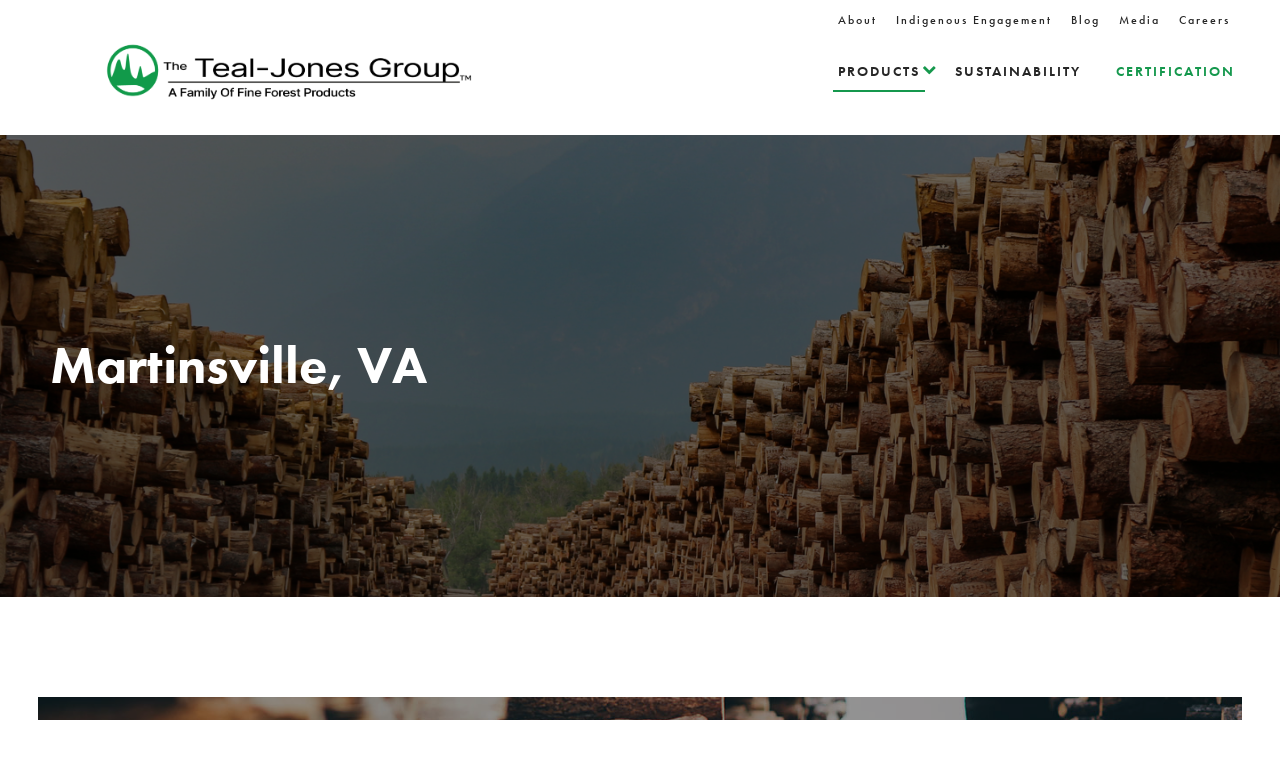

--- FILE ---
content_type: text/html; charset=UTF-8
request_url: https://tealjones.com/career-location/martinsville_va/
body_size: 63542
content:
<!DOCTYPE html>
<html lang="en-US" class="no-js">
<head>
    <meta charset="UTF-8" />
<script type="text/javascript">
/* <![CDATA[ */
var gform;gform||(document.addEventListener("gform_main_scripts_loaded",function(){gform.scriptsLoaded=!0}),document.addEventListener("gform/theme/scripts_loaded",function(){gform.themeScriptsLoaded=!0}),window.addEventListener("DOMContentLoaded",function(){gform.domLoaded=!0}),gform={domLoaded:!1,scriptsLoaded:!1,themeScriptsLoaded:!1,isFormEditor:()=>"function"==typeof InitializeEditor,callIfLoaded:function(o){return!(!gform.domLoaded||!gform.scriptsLoaded||!gform.themeScriptsLoaded&&!gform.isFormEditor()||(gform.isFormEditor()&&console.warn("The use of gform.initializeOnLoaded() is deprecated in the form editor context and will be removed in Gravity Forms 3.1."),o(),0))},initializeOnLoaded:function(o){gform.callIfLoaded(o)||(document.addEventListener("gform_main_scripts_loaded",()=>{gform.scriptsLoaded=!0,gform.callIfLoaded(o)}),document.addEventListener("gform/theme/scripts_loaded",()=>{gform.themeScriptsLoaded=!0,gform.callIfLoaded(o)}),window.addEventListener("DOMContentLoaded",()=>{gform.domLoaded=!0,gform.callIfLoaded(o)}))},hooks:{action:{},filter:{}},addAction:function(o,r,e,t){gform.addHook("action",o,r,e,t)},addFilter:function(o,r,e,t){gform.addHook("filter",o,r,e,t)},doAction:function(o){gform.doHook("action",o,arguments)},applyFilters:function(o){return gform.doHook("filter",o,arguments)},removeAction:function(o,r){gform.removeHook("action",o,r)},removeFilter:function(o,r,e){gform.removeHook("filter",o,r,e)},addHook:function(o,r,e,t,n){null==gform.hooks[o][r]&&(gform.hooks[o][r]=[]);var d=gform.hooks[o][r];null==n&&(n=r+"_"+d.length),gform.hooks[o][r].push({tag:n,callable:e,priority:t=null==t?10:t})},doHook:function(r,o,e){var t;if(e=Array.prototype.slice.call(e,1),null!=gform.hooks[r][o]&&((o=gform.hooks[r][o]).sort(function(o,r){return o.priority-r.priority}),o.forEach(function(o){"function"!=typeof(t=o.callable)&&(t=window[t]),"action"==r?t.apply(null,e):e[0]=t.apply(null,e)})),"filter"==r)return e[0]},removeHook:function(o,r,t,n){var e;null!=gform.hooks[o][r]&&(e=(e=gform.hooks[o][r]).filter(function(o,r,e){return!!(null!=n&&n!=o.tag||null!=t&&t!=o.priority)}),gform.hooks[o][r]=e)}});
/* ]]> */
</script>

    <meta http-equiv="X-UA-Compatible" content="IE=edge">

    <meta name="HandheldFriendly" content="True">
    <meta name="MobileOptimized" content="320">
    <meta name="viewport" content="width=device-width, initial-scale=1, maximum-scale=1">
    <meta name="format-detection" content="telephone=no">
    <link rel="stylesheet" href="https://use.typekit.net/hcc6bas.css">

    <meta name='robots' content='index, follow, max-image-preview:large, max-snippet:-1, max-video-preview:-1' />

	<!-- This site is optimized with the Yoast SEO plugin v22.8 - https://yoast.com/wordpress/plugins/seo/ -->
	<title>Martinsville, VA Archives | Teal-Jones Group</title>
	<link rel="canonical" href="https://tealjones.com/career-location/martinsville_va/" />
	<meta property="og:locale" content="en_US" />
	<meta property="og:type" content="article" />
	<meta property="og:title" content="Martinsville, VA Archives | Teal-Jones Group" />
	<meta property="og:url" content="https://tealjones.com/career-location/martinsville_va/" />
	<meta property="og:site_name" content="Teal-Jones Group" />
	<meta name="twitter:card" content="summary_large_image" />
	<script type="application/ld+json" class="yoast-schema-graph">{"@context":"https://schema.org","@graph":[{"@type":"CollectionPage","@id":"https://tealjones.com/career-location/martinsville_va/","url":"https://tealjones.com/career-location/martinsville_va/","name":"Martinsville, VA Archives | Teal-Jones Group","isPartOf":{"@id":"https://tealjones.com/#website"},"breadcrumb":{"@id":"https://tealjones.com/career-location/martinsville_va/#breadcrumb"},"inLanguage":"en-US"},{"@type":"BreadcrumbList","@id":"https://tealjones.com/career-location/martinsville_va/#breadcrumb","itemListElement":[{"@type":"ListItem","position":1,"name":"Home","item":"https://tealjones.com/"},{"@type":"ListItem","position":2,"name":"Martinsville, VA"}]},{"@type":"WebSite","@id":"https://tealjones.com/#website","url":"https://tealjones.com/","name":"Teal-Jones Group","description":"","potentialAction":[{"@type":"SearchAction","target":{"@type":"EntryPoint","urlTemplate":"https://tealjones.com/?s={search_term_string}"},"query-input":"required name=search_term_string"}],"inLanguage":"en-US"}]}</script>
	<!-- / Yoast SEO plugin. -->


<link rel='dns-prefetch' href='//ajax.googleapis.com' />
<link rel='dns-prefetch' href='//cdnjs.cloudflare.com' />
<link rel='dns-prefetch' href='//fonts.googleapis.com' />
<script type="text/javascript">
/* <![CDATA[ */
window._wpemojiSettings = {"baseUrl":"https:\/\/s.w.org\/images\/core\/emoji\/15.0.3\/72x72\/","ext":".png","svgUrl":"https:\/\/s.w.org\/images\/core\/emoji\/15.0.3\/svg\/","svgExt":".svg","source":{"concatemoji":"https:\/\/tealjones.com\/wp-includes\/js\/wp-emoji-release.min.js?ver=6.5.7"}};
/*! This file is auto-generated */
!function(i,n){var o,s,e;function c(e){try{var t={supportTests:e,timestamp:(new Date).valueOf()};sessionStorage.setItem(o,JSON.stringify(t))}catch(e){}}function p(e,t,n){e.clearRect(0,0,e.canvas.width,e.canvas.height),e.fillText(t,0,0);var t=new Uint32Array(e.getImageData(0,0,e.canvas.width,e.canvas.height).data),r=(e.clearRect(0,0,e.canvas.width,e.canvas.height),e.fillText(n,0,0),new Uint32Array(e.getImageData(0,0,e.canvas.width,e.canvas.height).data));return t.every(function(e,t){return e===r[t]})}function u(e,t,n){switch(t){case"flag":return n(e,"\ud83c\udff3\ufe0f\u200d\u26a7\ufe0f","\ud83c\udff3\ufe0f\u200b\u26a7\ufe0f")?!1:!n(e,"\ud83c\uddfa\ud83c\uddf3","\ud83c\uddfa\u200b\ud83c\uddf3")&&!n(e,"\ud83c\udff4\udb40\udc67\udb40\udc62\udb40\udc65\udb40\udc6e\udb40\udc67\udb40\udc7f","\ud83c\udff4\u200b\udb40\udc67\u200b\udb40\udc62\u200b\udb40\udc65\u200b\udb40\udc6e\u200b\udb40\udc67\u200b\udb40\udc7f");case"emoji":return!n(e,"\ud83d\udc26\u200d\u2b1b","\ud83d\udc26\u200b\u2b1b")}return!1}function f(e,t,n){var r="undefined"!=typeof WorkerGlobalScope&&self instanceof WorkerGlobalScope?new OffscreenCanvas(300,150):i.createElement("canvas"),a=r.getContext("2d",{willReadFrequently:!0}),o=(a.textBaseline="top",a.font="600 32px Arial",{});return e.forEach(function(e){o[e]=t(a,e,n)}),o}function t(e){var t=i.createElement("script");t.src=e,t.defer=!0,i.head.appendChild(t)}"undefined"!=typeof Promise&&(o="wpEmojiSettingsSupports",s=["flag","emoji"],n.supports={everything:!0,everythingExceptFlag:!0},e=new Promise(function(e){i.addEventListener("DOMContentLoaded",e,{once:!0})}),new Promise(function(t){var n=function(){try{var e=JSON.parse(sessionStorage.getItem(o));if("object"==typeof e&&"number"==typeof e.timestamp&&(new Date).valueOf()<e.timestamp+604800&&"object"==typeof e.supportTests)return e.supportTests}catch(e){}return null}();if(!n){if("undefined"!=typeof Worker&&"undefined"!=typeof OffscreenCanvas&&"undefined"!=typeof URL&&URL.createObjectURL&&"undefined"!=typeof Blob)try{var e="postMessage("+f.toString()+"("+[JSON.stringify(s),u.toString(),p.toString()].join(",")+"));",r=new Blob([e],{type:"text/javascript"}),a=new Worker(URL.createObjectURL(r),{name:"wpTestEmojiSupports"});return void(a.onmessage=function(e){c(n=e.data),a.terminate(),t(n)})}catch(e){}c(n=f(s,u,p))}t(n)}).then(function(e){for(var t in e)n.supports[t]=e[t],n.supports.everything=n.supports.everything&&n.supports[t],"flag"!==t&&(n.supports.everythingExceptFlag=n.supports.everythingExceptFlag&&n.supports[t]);n.supports.everythingExceptFlag=n.supports.everythingExceptFlag&&!n.supports.flag,n.DOMReady=!1,n.readyCallback=function(){n.DOMReady=!0}}).then(function(){return e}).then(function(){var e;n.supports.everything||(n.readyCallback(),(e=n.source||{}).concatemoji?t(e.concatemoji):e.wpemoji&&e.twemoji&&(t(e.twemoji),t(e.wpemoji)))}))}((window,document),window._wpemojiSettings);
/* ]]> */
</script>
<link rel='stylesheet' id='sdm-styles-css' href='https://tealjones.com/wp-content/plugins/simple-download-monitor/css/sdm_wp_styles.css?ver=6.5.7' type='text/css' media='all' />
<style id='wp-emoji-styles-inline-css' type='text/css'>

	img.wp-smiley, img.emoji {
		display: inline !important;
		border: none !important;
		box-shadow: none !important;
		height: 1em !important;
		width: 1em !important;
		margin: 0 0.07em !important;
		vertical-align: -0.1em !important;
		background: none !important;
		padding: 0 !important;
	}
</style>
<link rel='stylesheet' id='cpsh-shortcodes-css' href='https://tealjones.com/wp-content/plugins/column-shortcodes//assets/css/shortcodes.css?ver=1.0.1' type='text/css' media='all' />
<link rel='stylesheet' id='dashicons-css' href='https://tealjones.com/wp-includes/css/dashicons.min.css?ver=6.5.7' type='text/css' media='all' />
<link rel='stylesheet' id='tablepress-default-css' href='https://tealjones.com/wp-content/plugins/tablepress/css/build/default.css?ver=2.3.2' type='text/css' media='all' />
<link rel='stylesheet' id='popup-maker-site-css' href='//tealjones.com/wp-content/uploads/pum/pum-site-styles.css?generated=1716577843&#038;ver=1.19.0' type='text/css' media='all' />
<link rel='stylesheet' id='google-fonts-css' href='https://fonts.googleapis.com/css?family=Open+Sans%3A300%2C300i%2C400%2C400i%2C600%2C600i%2C700%2C700i&#038;ver=6.5.7' type='text/css' media='all' />
<link rel='stylesheet' id='fontawesome-css' href='https://cdnjs.cloudflare.com/ajax/libs/font-awesome/4.6.3/css/font-awesome.min.css?ver=6.5.7' type='text/css' media='all' />
<link rel='stylesheet' id='fancybox-css' href='https://cdnjs.cloudflare.com/ajax/libs/fancybox/2.1.5/jquery.fancybox.min.css?ver=6.5.7' type='text/css' media='all' />
<link rel='stylesheet' id='theme-style-css' href='https://tealjones.com/wp-content/themes/strukture/styles/css/main-style.css?ver=1631569885' type='text/css' media='all' />
<script type="text/javascript" src="//ajax.googleapis.com/ajax/libs/jquery/2.2.4/jquery.min.js?ver=6.5.7" id="jquery-js"></script>
<script type="text/javascript" id="sdm-scripts-js-extra">
/* <![CDATA[ */
var sdm_ajax_script = {"ajaxurl":"https:\/\/tealjones.com\/wp-admin\/admin-ajax.php"};
/* ]]> */
</script>
<script type="text/javascript" src="https://tealjones.com/wp-content/plugins/simple-download-monitor/js/sdm_wp_scripts.js?ver=6.5.7" id="sdm-scripts-js"></script>
<script type="text/javascript" defer='defer' src="https://tealjones.com/wp-content/plugins/gravityforms/js/jquery.json.min.js?ver=2.9.25" id="gform_json-js"></script>
<script type="text/javascript" id="gform_gravityforms-js-extra">
/* <![CDATA[ */
var gf_legacy = {"is_legacy":"1"};
var gf_global = {"gf_currency_config":{"name":"U.S. Dollar","symbol_left":"$","symbol_right":"","symbol_padding":"","thousand_separator":",","decimal_separator":".","decimals":2,"code":"USD"},"base_url":"https:\/\/tealjones.com\/wp-content\/plugins\/gravityforms","number_formats":[],"spinnerUrl":"https:\/\/tealjones.com\/wp-content\/plugins\/gravityforms\/images\/spinner.svg","version_hash":"60a25e9ab494feea48dab4f75a879bbd","strings":{"newRowAdded":"New row added.","rowRemoved":"Row removed","formSaved":"The form has been saved.  The content contains the link to return and complete the form."}};
var gf_legacy = {"is_legacy":"1"};
var gf_global = {"gf_currency_config":{"name":"U.S. Dollar","symbol_left":"$","symbol_right":"","symbol_padding":"","thousand_separator":",","decimal_separator":".","decimals":2,"code":"USD"},"base_url":"https:\/\/tealjones.com\/wp-content\/plugins\/gravityforms","number_formats":[],"spinnerUrl":"https:\/\/tealjones.com\/wp-content\/plugins\/gravityforms\/images\/spinner.svg","version_hash":"60a25e9ab494feea48dab4f75a879bbd","strings":{"newRowAdded":"New row added.","rowRemoved":"Row removed","formSaved":"The form has been saved.  The content contains the link to return and complete the form."}};
var gform_i18n = {"datepicker":{"days":{"monday":"Mo","tuesday":"Tu","wednesday":"We","thursday":"Th","friday":"Fr","saturday":"Sa","sunday":"Su"},"months":{"january":"January","february":"February","march":"March","april":"April","may":"May","june":"June","july":"July","august":"August","september":"September","october":"October","november":"November","december":"December"},"firstDay":1,"iconText":"Select date"}};
var gf_legacy_multi = {"3":"1"};
var gform_gravityforms = {"strings":{"invalid_file_extension":"This type of file is not allowed. Must be one of the following:","delete_file":"Delete this file","in_progress":"in progress","file_exceeds_limit":"File exceeds size limit","illegal_extension":"This type of file is not allowed.","max_reached":"Maximum number of files reached","unknown_error":"There was a problem while saving the file on the server","currently_uploading":"Please wait for the uploading to complete","cancel":"Cancel","cancel_upload":"Cancel this upload","cancelled":"Cancelled","error":"Error","message":"Message"},"vars":{"images_url":"https:\/\/tealjones.com\/wp-content\/plugins\/gravityforms\/images"}};
/* ]]> */
</script>
<script type="text/javascript" defer='defer' src="https://tealjones.com/wp-content/plugins/gravityforms/js/gravityforms.min.js?ver=2.9.25" id="gform_gravityforms-js"></script>
<script type="text/javascript" defer='defer' src="https://tealjones.com/wp-content/plugins/gravityforms/assets/js/dist/utils.min.js?ver=48a3755090e76a154853db28fc254681" id="gform_gravityforms_utils-js"></script>
<link rel="https://api.w.org/" href="https://tealjones.com/wp-json/" /><!-- Start Fluid Video Embeds Style Tag -->
<style type="text/css">
/* Fluid Video Embeds */
.fve-video-wrapper {
    position: relative;
    overflow: hidden;
    height: 0;
    background-color: transparent;
    padding-bottom: 56.25%;
    margin: 0.5em 0;
}
.fve-video-wrapper iframe,
.fve-video-wrapper object,
.fve-video-wrapper embed {
    position: absolute;
    display: block;
    top: 0;
    left: 0;
    width: 100%;
    height: 100%;
}
.fve-video-wrapper a.hyperlink-image {
    position: relative;
    display: none;
}
.fve-video-wrapper a.hyperlink-image img {
    position: relative;
    z-index: 2;
    width: 100%;
}
.fve-video-wrapper a.hyperlink-image .fve-play-button {
    position: absolute;
    left: 35%;
    top: 35%;
    right: 35%;
    bottom: 35%;
    z-index: 3;
    background-color: rgba(40, 40, 40, 0.75);
    background-size: 100% 100%;
    border-radius: 10px;
}
.fve-video-wrapper a.hyperlink-image:hover .fve-play-button {
    background-color: rgba(0, 0, 0, 0.85);
}
</style>
<!-- End Fluid Video Embeds Style Tag -->
<!-- Google Tag Manager -->
<script>(function(w,d,s,l,i){w[l]=w[l]||[];w[l].push({'gtm.start':
new Date().getTime(),event:'gtm.js'});var f=d.getElementsByTagName(s)[0],
j=d.createElement(s),dl=l!='dataLayer'?'&l='+l:'';j.async=true;j.src=
'https://www.googletagmanager.com/gtm.js?id='+i+dl;f.parentNode.insertBefore(j,f);
})(window,document,'script','dataLayer','GTM-PGN2WK2');</script>
<!-- End Google Tag Manager --><link rel="icon" href="https://tealjones.com/wp-content/uploads/2019/01/cropped-phone-icon-32x32.png" sizes="32x32" />
<link rel="icon" href="https://tealjones.com/wp-content/uploads/2019/01/cropped-phone-icon-192x192.png" sizes="192x192" />
<link rel="apple-touch-icon" href="https://tealjones.com/wp-content/uploads/2019/01/cropped-phone-icon-180x180.png" />
<meta name="msapplication-TileImage" content="https://tealjones.com/wp-content/uploads/2019/01/cropped-phone-icon-270x270.png" />
		<style type="text/css" id="wp-custom-css">
			.two_third {    padding-right: 40px;
    padding-top: 20px;
}

.single-product .subtitle-title-container {display:none;}

.product-content h4 {padding-top:0;}

.tablepress {font-family: "din-2014", "sans-serif";}

.tablepress tfoot th, .tablepress thead th {background-color:#15984D; color:white;}


.page-template-_contact .contact_form .contact-form-container .gform_wrapper form .gform_fields li:nth-child(2) input, .page-template-_contact .contact_form .contact-form-container .gform_wrapper form .gform_fields li:nth-child(3) input {width:100%;}

.about_team  {display:none;}

.stay-connected  {display:none;}
/* products landing > category buttons */
section div div div div.columns-4 p a { font-size: calc(15px + (15 - 15) * (100vw - 320px) / (1200 - 320));
    letter-spacing: 0.1em;
    font-family: "futura-pt", "sans-serif";
    -webkit-transition-duration: .2s;
    -o-transition-duration: .2s;
    transition-duration: .2s;
    -webkit-transition-property: background-color, color, border, opacity;
    -o-transition-property: background-color, color, border, opacity;
    transition-property: background-color, color, border, opacity;
    display: -webkit-inline-box;
    display: -ms-inline-flexbox;
    display: inline-flex;
    -webkit-box-align: center;
    -ms-flex-align: center;
    align-items: center;
    -webkit-box-pack: center;
    -ms-flex-pack: center;
    justify-content: center;
    border: 2px solid transparent;
    padding: 12px 25px;
    border-radius: 0;
    min-width: 180px;
    min-height: 50px;
    cursor: pointer;
    position: relative;
    text-transform: uppercase;
    font-weight: 500;
    text-align: center;
    text-decoration: none;
    text-shadow: none;
    outline: none;
    color: #ffffff;
    border-radius: 5px; background:#15984D; color: white !important; 
	max-width:50%; display:block; margin-top:20px;
}

@media only screen and (max-width:1199px) {
	section div div div div.columns-4 p a {margin: 0 auto; margin-top:20px;}
}


/*certifications */

.about-columns {display:none;}

.page-id-128 .about-columns {display:block;}

li {letter-spacing:1px;}		</style>
		<style type="text/css">/** Mega Menu CSS: fs **/</style>
</head>

<body data-rsssl=1 class="archive tax-career_location term-martinsville_va term-11">
<!-- Google Tag Manager (noscript) -->
<noscript><iframe src="https://www.googletagmanager.com/ns.html?id=GTM-PGN2WK2"
height="0" width="0" style="display:none;visibility:hidden"></iframe></noscript>
<!-- End Google Tag Manager (noscript) -->
    <header class="site-utility">
        <div class="row">
            <div class="columns-12">
                <ul id="menu-utility-menu" class="nav-menu utility-menu"><li id="menu-item-1363" class="menu-item menu-item-type-post_type menu-item-object-page menu-item-1363"><a href="https://tealjones.com/about/">About</a></li>
<li id="menu-item-1385" class="menu-item menu-item-type-post_type menu-item-object-page menu-item-1385"><a href="https://tealjones.com/indigenousengagement/">Indigenous Engagement</a></li>
<li id="menu-item-1364" class="menu-item menu-item-type-post_type menu-item-object-page menu-item-1364"><a href="https://tealjones.com/blog/">Blog</a></li>
<li id="menu-item-1384" class="menu-item menu-item-type-post_type menu-item-object-page menu-item-1384"><a href="https://tealjones.com/media/">Media</a></li>
<li id="menu-item-2416" class="menu-item menu-item-type-post_type menu-item-object-page menu-item-2416"><a href="https://tealjones.com/careers/">Careers</a></li>
</ul>            </div>
        </div>
    </header>

    <header class="site-header" role="banner">
        <div class="row row-middle row-wrap">
            <div class="columns-4 logo-column">

                <a href="https://tealjones.com/"><img src=https://tealjones.com/wp-content/uploads/2021/08/teal_jones_logo_black.png></a>

                <a class="fs-menu-trigger" href="#">
                    <span class="burger-menu-text">Menu</span>

                    <span class="fs-burger-menu">
                        <span class="burger-line"></span>
                    </span>
                </a>
            </div>

            <nav class="columns-8  navigation-column" role="navigation">
                <ul id="menu-main-menu" class="nav-menu main-menu"><li id="menu-item-603" class="menu-item menu-item-type-post_type menu-item-object-page menu-item-has-children menu-item-603"><a href="https://tealjones.com/products/">Products</a>
<ul class="sub-menu">
	<li id="menu-item-2446" class="menu-item menu-item-type-taxonomy menu-item-object-product_type menu-item-2446"><a href="https://tealjones.com/product-type/whitewood-lumber/">Whitewood Lumber</a></li>
	<li id="menu-item-2435" class="menu-item menu-item-type-taxonomy menu-item-object-product_type menu-item-2435"><a href="https://tealjones.com/product-type/red-cedar-shakes-and-shingles/">Red Cedar Shakes and Shingles</a></li>
	<li id="menu-item-2436" class="menu-item menu-item-type-taxonomy menu-item-object-product_type menu-item-2436"><a href="https://tealjones.com/product-type/western-red-cedar/">Western Red Cedar</a></li>
	<li id="menu-item-2437" class="menu-item menu-item-type-taxonomy menu-item-object-product_type menu-item-2437"><a href="https://tealjones.com/product-type/southern-yellow-pine/">Southern Yellow Pine</a></li>
	<li id="menu-item-2438" class="menu-item menu-item-type-taxonomy menu-item-object-product_type menu-item-2438"><a href="https://tealjones.com/product-type/tonewood/">Tonewood</a></li>
</ul>
</li>
<li id="menu-item-1383" class="menu-item menu-item-type-post_type menu-item-object-page menu-item-1383"><a href="https://tealjones.com/sustainability/">Sustainability</a></li>
<li id="menu-item-604" class="menu-item menu-item-type-post_type menu-item-object-page menu-item-604"><a href="https://tealjones.com/certifications/">Certification</a></li>
</ul>            </nav>
        </div>
    </header>

    <section id="main" class="site-main">


<div class="banner-wrapper">
  <div class="page-banner columns-10" data-bg="bg-697045809318b">
    <div class="row row-middle">
      <div class="columns-10 banner-content">
        <h1 class="banner-title">
          Martinsville, VA        </h1>

              </div>
    </div>
  </div>
</div>

<div class="site-content" role="main">
  <article class="entry-content row">
    <div class="columns-10 column-center content-column">
        
            </div>
</article>
</div>

	</section>


	    <section class="footer-callout-wrapper  ">

        <div  class="footer_callout    content-component stk-component" data-bg="bg-6970458099800" >
                <div class="row row-normal row-normal"
                 id="We’re Here to Help">
                 <div class="content-container columns-8 content-column "
                                        >

                    <!-- this was banner content box if this messes with anything -->
                    <div class="content-box">

                        <!-- commenting this out for now -->
                        <!-- <div class="service-logo-title-container"> -->




                            <div class="subtitle-title-container">

                                <!-- subtitle -->
                                                                    <h4 class="subtitle">We’re Here to Help</h4>
                                
                                <!-- heading -->
                                                                    <h2 class="heading">Get in touch</h2>
                                                            </div>
                            <!-- </div>  service title logo -->

                            <!-- text -->
                                                            <p><p>For general questions, specific inquiries, or to find out how to get Teal-Jones products for your project, reach out to us.</p>
</p>
                            
                                                            <!-- cta -->
                                <div class="cta-column">
                                    <div class="cta-container">
                                                                                    <a class="button green"
                                               href="https://tealjones.com/contact/">Contact Us</a>
                                                                                  </div>
                                   </div>
                                                          </div>




                       </div>


                       

                </div>
            </div>
        </section>

        
	<section class="footer-news-wrapper columns-12">


	<!-- 	<div class="footer-news">



      <div class="news-content-wrapper">
        <h4>Find Out First</h4>        <p>Stay up-to-date with Teal-Jones.</p>      </div>


      <div class="footer-form-wrapper">
                <div class='gf_browser_chrome gform_wrapper gform_legacy_markup_wrapper gform-theme--no-framework' data-form-theme='legacy' data-form-index='0' id='gform_wrapper_1' ><div id='gf_1' class='gform_anchor' tabindex='-1'></div><form method='post' enctype='multipart/form-data' target='gform_ajax_frame_1' id='gform_1'  action='/career-location/martinsville_va/#gf_1' data-formid='1' novalidate> 
 <input type='hidden' class='gforms-pum' value='{"closepopup":false,"closedelay":0,"openpopup":false,"openpopup_id":0}' />
                        <div class='gform-body gform_body'><ul id='gform_fields_1' class='gform_fields top_label form_sublabel_below description_below validation_below'><li id="field_1_1" class="gfield gfield--type-text field_sublabel_below gfield--no-description field_description_below field_validation_below gfield_visibility_visible"  ><label class='gfield_label gform-field-label' for='input_1_1'>Name</label><div class='ginput_container ginput_container_text'><input name='input_1' id='input_1_1' type='text' value='' class='large'    placeholder='Name'  aria-invalid="false"   /></div></li><li id="field_1_2" class="gfield gfield--type-email field_sublabel_below gfield--no-description field_description_below field_validation_below gfield_visibility_visible"  ><label class='gfield_label gform-field-label' for='input_1_2'>Email</label><div class='ginput_container ginput_container_email'>
                            <input name='input_2' id='input_1_2' type='email' value='' class='large'   placeholder='Email'  aria-invalid="false"  />
                        </div></li></ul></div>
        <div class='gform-footer gform_footer top_label'> <input type='submit' id='gform_submit_button_1' class='gform_button button' onclick='gform.submission.handleButtonClick(this);' data-submission-type='submit' value='Subscribe'  /> <input type='hidden' name='gform_ajax' value='form_id=1&amp;title=&amp;description=&amp;tabindex=0&amp;theme=legacy&amp;styles=[]&amp;hash=f62293f8f6d87ed5d441ca80cba355e6' />
            <input type='hidden' class='gform_hidden' name='gform_submission_method' data-js='gform_submission_method_1' value='iframe' />
            <input type='hidden' class='gform_hidden' name='gform_theme' data-js='gform_theme_1' id='gform_theme_1' value='legacy' />
            <input type='hidden' class='gform_hidden' name='gform_style_settings' data-js='gform_style_settings_1' id='gform_style_settings_1' value='[]' />
            <input type='hidden' class='gform_hidden' name='is_submit_1' value='1' />
            <input type='hidden' class='gform_hidden' name='gform_submit' value='1' />
            
            <input type='hidden' class='gform_hidden' name='gform_unique_id' value='' />
            <input type='hidden' class='gform_hidden' name='state_1' value='WyJbXSIsIjExNWRiNjlhMGEyZTliZDc0YjY0MjUwNmZjOTU4NDQwIl0=' />
            <input type='hidden' autocomplete='off' class='gform_hidden' name='gform_target_page_number_1' id='gform_target_page_number_1' value='0' />
            <input type='hidden' autocomplete='off' class='gform_hidden' name='gform_source_page_number_1' id='gform_source_page_number_1' value='1' />
            <input type='hidden' name='gform_field_values' value='' />
            
        </div>
                        </form>
                        </div>
		                <iframe style='display:none;width:0px;height:0px;' src='about:blank' name='gform_ajax_frame_1' id='gform_ajax_frame_1' title='This iframe contains the logic required to handle Ajax powered Gravity Forms.'></iframe>
		                <script type="text/javascript">
/* <![CDATA[ */
 gform.initializeOnLoaded( function() {gformInitSpinner( 1, 'https://tealjones.com/wp-content/plugins/gravityforms/images/spinner.svg', true );jQuery('#gform_ajax_frame_1').on('load',function(){var contents = jQuery(this).contents().find('*').html();var is_postback = contents.indexOf('GF_AJAX_POSTBACK') >= 0;if(!is_postback){return;}var form_content = jQuery(this).contents().find('#gform_wrapper_1');var is_confirmation = jQuery(this).contents().find('#gform_confirmation_wrapper_1').length > 0;var is_redirect = contents.indexOf('gformRedirect(){') >= 0;var is_form = form_content.length > 0 && ! is_redirect && ! is_confirmation;var mt = parseInt(jQuery('html').css('margin-top'), 10) + parseInt(jQuery('body').css('margin-top'), 10) + 100;if(is_form){jQuery('#gform_wrapper_1').html(form_content.html());if(form_content.hasClass('gform_validation_error')){jQuery('#gform_wrapper_1').addClass('gform_validation_error');} else {jQuery('#gform_wrapper_1').removeClass('gform_validation_error');}setTimeout( function() { /* delay the scroll by 50 milliseconds to fix a bug in chrome */ jQuery(document).scrollTop(jQuery('#gform_wrapper_1').offset().top - mt); }, 50 );if(window['gformInitDatepicker']) {gformInitDatepicker();}if(window['gformInitPriceFields']) {gformInitPriceFields();}var current_page = jQuery('#gform_source_page_number_1').val();gformInitSpinner( 1, 'https://tealjones.com/wp-content/plugins/gravityforms/images/spinner.svg', true );jQuery(document).trigger('gform_page_loaded', [1, current_page]);window['gf_submitting_1'] = false;}else if(!is_redirect){var confirmation_content = jQuery(this).contents().find('.GF_AJAX_POSTBACK').html();if(!confirmation_content){confirmation_content = contents;}jQuery('#gform_wrapper_1').replaceWith(confirmation_content);jQuery(document).scrollTop(jQuery('#gf_1').offset().top - mt);jQuery(document).trigger('gform_confirmation_loaded', [1]);window['gf_submitting_1'] = false;wp.a11y.speak(jQuery('#gform_confirmation_message_1').text());}else{jQuery('#gform_1').append(contents);if(window['gformRedirect']) {gformRedirect();}}jQuery(document).trigger("gform_pre_post_render", [{ formId: "1", currentPage: "current_page", abort: function() { this.preventDefault(); } }]);        if (event && event.defaultPrevented) {                return;        }        const gformWrapperDiv = document.getElementById( "gform_wrapper_1" );        if ( gformWrapperDiv ) {            const visibilitySpan = document.createElement( "span" );            visibilitySpan.id = "gform_visibility_test_1";            gformWrapperDiv.insertAdjacentElement( "afterend", visibilitySpan );        }        const visibilityTestDiv = document.getElementById( "gform_visibility_test_1" );        let postRenderFired = false;        function triggerPostRender() {            if ( postRenderFired ) {                return;            }            postRenderFired = true;            gform.core.triggerPostRenderEvents( 1, current_page );            if ( visibilityTestDiv ) {                visibilityTestDiv.parentNode.removeChild( visibilityTestDiv );            }        }        function debounce( func, wait, immediate ) {            var timeout;            return function() {                var context = this, args = arguments;                var later = function() {                    timeout = null;                    if ( !immediate ) func.apply( context, args );                };                var callNow = immediate && !timeout;                clearTimeout( timeout );                timeout = setTimeout( later, wait );                if ( callNow ) func.apply( context, args );            };        }        const debouncedTriggerPostRender = debounce( function() {            triggerPostRender();        }, 200 );        if ( visibilityTestDiv && visibilityTestDiv.offsetParent === null ) {            const observer = new MutationObserver( ( mutations ) => {                mutations.forEach( ( mutation ) => {                    if ( mutation.type === 'attributes' && visibilityTestDiv.offsetParent !== null ) {                        debouncedTriggerPostRender();                        observer.disconnect();                    }                });            });            observer.observe( document.body, {                attributes: true,                childList: false,                subtree: true,                attributeFilter: [ 'style', 'class' ],            });        } else {            triggerPostRender();        }    } );} ); 
/* ]]&gt; */
</script>

</div>    </div> -->

  </section>

  <footer class="site-footer" role="contentinfo">


    <div class="row columns-10 footer-menu-wrapper">


     <div class="columns-5 footer-logo-column">
    

      <a href="https://tealjones.com/"><img width="263" height="57" src="https://tealjones.com/wp-content/uploads/2018/09/Footer.Logo_.png" class="attachment-full size-full" alt="" decoding="async" /></a>
    
      <p class="stay-connected">Stay Connected</p>

      
        <ul class="social-list">

          
            <li>
              <a href="https://twitter.com/tealjones_group" target="_blank" rel="noopener">
                <i class="fab fa-twitter" aria-hidden="true"></i>
              </a>
            </li>
          
            <li>
              <a href="https://www.facebook.com/tealjonesgrp" target="_blank" rel="noopener">
                <i class="fab fa-facebook-f" aria-hidden="true"></i>
              </a>
            </li>
          
            <li>
              <a href="https://www.linkedin.com/company/the-teal-jones-group/" target="_blank" rel="noopener">
                <i class="fab fa-linkedin" aria-hidden="true"></i>
              </a>
            </li>
          
        </ul>

          </div>
    <div class="columns-2 column-center content-column products-column">
      <h6>Our Products</h6>
      <ul class=""><li><a href="https://tealjones.com/product-type/red-cedar-shakes-and-shingles/">Red Cedar Shakes and Shingles</a> </li><li><a href="https://tealjones.com/product-type/southern-yellow-pine/">Southern Yellow Pine</a> </li><li><a href="https://tealjones.com/product-type/tonewood/">Tonewood</a> </li><li><a href="https://tealjones.com/product-type/western-red-cedar/">Western Red Cedar</a> </li><li><a href="https://tealjones.com/product-type/whitewood-lumber/">Whitewood Lumber</a> </li></ul>    </div>
    <div class="columns-2 column-center content-column group-column">
      <h6>Teal Jones Group</h6>
      <ul id="menu-footer" class="nav-menu footer-menu"><li id="menu-item-140" class="menu-item menu-item-type-post_type menu-item-object-page menu-item-140"><a href="https://tealjones.com/sustainability/">Sustainability</a></li>
<li id="menu-item-138" class="menu-item menu-item-type-post_type menu-item-object-page menu-item-138"><a href="https://tealjones.com/certifications/">Certification</a></li>
<li id="menu-item-608" class="menu-item menu-item-type-post_type menu-item-object-page menu-item-608"><a href="https://tealjones.com/about/our-history/">Our History</a></li>
<li id="menu-item-607" class="menu-item menu-item-type-post_type menu-item-object-page menu-item-607"><a href="https://tealjones.com/about/operations/">Operations</a></li>
<li id="menu-item-610" class="menu-item menu-item-type-post_type menu-item-object-page menu-item-610"><a href="https://tealjones.com/about/safety-policy/">Safety Policy</a></li>
<li id="menu-item-2411" class="menu-item menu-item-type-post_type menu-item-object-page menu-item-2411"><a href="https://tealjones.com/careers/">Careers</a></li>
</ul>   </div>
   <div class="columns-2 column-center content-column contact-column">
    <h6>Contact</h6>
    <span class="icon-span"><i class="fas fa-mobile-alt"></i><p>(604) 587-8700</p></span><span class="icon-span"><i class="far fa-envelope"></i><p>info@tealjones.com</p></span><span class="icon-span"><i class="far fa-map-marker"></i><p>17897 Triggs Rd. Surrey, BC<br>V4N 4M8</p></span>  </div>

</footer>

<footer class="footer-copyright">
  <div class="row">
   <div class="columns-6 copyright-column">
    <p class="site-copyright">&copy; 2026 Teal-Jones Group. All rights reserved.</p>

    <ul id="menu-privacy-menu" class="nav-menu privacy-menu"><li id="menu-item-275" class="menu-item menu-item-type-post_type menu-item-object-page menu-item-275"><a href="https://tealjones.com/terms-and-conditions/">Terms And Conditions</a></li>
<li id="menu-item-276" class="menu-item menu-item-type-post_type menu-item-object-page menu-item-276"><a href="https://tealjones.com/privacy-policy/">Privacy Policy</a></li>
</ul> </div>

 <div class="columns-6 designby-column">
  
</div>
</div>
</footer>

<div id="pum-993" class="pum pum-overlay pum-theme-987 pum-theme-default-theme popmake-overlay click_open" data-popmake="{&quot;id&quot;:993,&quot;slug&quot;:&quot;career-form&quot;,&quot;theme_id&quot;:987,&quot;cookies&quot;:[],&quot;triggers&quot;:[{&quot;type&quot;:&quot;click_open&quot;,&quot;settings&quot;:{&quot;cookie_name&quot;:&quot;&quot;,&quot;extra_selectors&quot;:&quot;.career-apply-button&quot;}}],&quot;mobile_disabled&quot;:null,&quot;tablet_disabled&quot;:null,&quot;meta&quot;:{&quot;display&quot;:{&quot;stackable&quot;:false,&quot;overlay_disabled&quot;:false,&quot;scrollable_content&quot;:false,&quot;disable_reposition&quot;:false,&quot;size&quot;:&quot;medium&quot;,&quot;responsive_min_width&quot;:&quot;0%&quot;,&quot;responsive_min_width_unit&quot;:false,&quot;responsive_max_width&quot;:&quot;100%&quot;,&quot;responsive_max_width_unit&quot;:false,&quot;custom_width&quot;:&quot;640px&quot;,&quot;custom_width_unit&quot;:false,&quot;custom_height&quot;:&quot;380px&quot;,&quot;custom_height_unit&quot;:false,&quot;custom_height_auto&quot;:false,&quot;location&quot;:&quot;center&quot;,&quot;position_from_trigger&quot;:false,&quot;position_top&quot;:&quot;100&quot;,&quot;position_left&quot;:&quot;0&quot;,&quot;position_bottom&quot;:&quot;0&quot;,&quot;position_right&quot;:&quot;0&quot;,&quot;position_fixed&quot;:&quot;1&quot;,&quot;animation_type&quot;:&quot;slide&quot;,&quot;animation_speed&quot;:&quot;350&quot;,&quot;animation_origin&quot;:&quot;bottom&quot;,&quot;overlay_zindex&quot;:false,&quot;zindex&quot;:&quot;1999999999&quot;},&quot;close&quot;:{&quot;text&quot;:&quot;&quot;,&quot;button_delay&quot;:&quot;0&quot;,&quot;overlay_click&quot;:false,&quot;esc_press&quot;:false,&quot;f4_press&quot;:false},&quot;click_open&quot;:[]}}" role="dialog" aria-modal="false"
								   	aria-labelledby="pum_popup_title_993">

	<div id="popmake-993" class="pum-container popmake theme-987 pum-responsive pum-responsive-medium responsive size-medium pum-position-fixed">

				

							<div id="pum_popup_title_993" class="pum-title popmake-title">
				Career Form			</div>
		

		

				<div class="pum-content popmake-content" tabindex="0">
			<table border="0" cellspacing="0" cellpadding="0">
<tbody>
<tr>
<td class="code">
<div class="container">
<div class="line number1 index0 alt2"><code class="xml plain">
                <div class='gf_browser_chrome gform_wrapper gform_legacy_markup_wrapper gform-theme--no-framework' data-form-theme='legacy' data-form-index='0' id='gform_wrapper_3' ><div id='gf_3' class='gform_anchor' tabindex='-1'></div><form method='post' enctype='multipart/form-data' target='gform_ajax_frame_3' id='gform_3'  action='/career-location/martinsville_va/#gf_3' data-formid='3' novalidate> 
 <input type='hidden' class='gforms-pum' value='{"closepopup":false,"closedelay":0,"openpopup":false,"openpopup_id":0}' />
                        <div class='gform-body gform_body'><ul id='gform_fields_3' class='gform_fields top_label form_sublabel_below description_below validation_below'><li id="field_3_2" class="gfield gfield--type-text field_sublabel_below gfield--no-description field_description_below hidden_label field_validation_below gfield_visibility_visible"  ><label class='gfield_label gform-field-label' for='input_3_2'>First Name</label><div class='ginput_container ginput_container_text'><input name='input_2' id='input_3_2' type='text' value='' class='large'    placeholder='First Name'  aria-invalid="false"   /></div></li><li id="field_3_1" class="gfield gfield--type-text field_sublabel_below gfield--no-description field_description_below hidden_label field_validation_below gfield_visibility_visible"  ><label class='gfield_label gform-field-label' for='input_3_1'>Last Name</label><div class='ginput_container ginput_container_text'><input name='input_1' id='input_3_1' type='text' value='' class='large'    placeholder='Last Name'  aria-invalid="false"   /></div></li><li id="field_3_3" class="gfield gfield--type-email field_sublabel_below gfield--no-description field_description_below hidden_label field_validation_below gfield_visibility_visible"  ><label class='gfield_label gform-field-label' for='input_3_3'>Email</label><div class='ginput_container ginput_container_email'>
                            <input name='input_3' id='input_3_3' type='email' value='' class='large'   placeholder='Email'  aria-invalid="false"  />
                        </div></li><li id="field_3_4" class="gfield gfield--type-phone field_sublabel_below gfield--no-description field_description_below field_validation_below gfield_visibility_visible"  ><label class='gfield_label gform-field-label' for='input_3_4'>Phone</label><div class='ginput_container ginput_container_phone'><input name='input_4' id='input_3_4' type='tel' value='' class='large'  placeholder='Phone'  aria-invalid="false"   /></div></li><li id="field_3_5" class="gfield gfield--type-fileupload field_sublabel_below gfield--no-description field_description_below field_validation_below gfield_visibility_visible"  ><label class='gfield_label gform-field-label' for='input_3_5'>Upload Resume</label><div class='ginput_container ginput_container_fileupload'><input type='hidden' name='MAX_FILE_SIZE' value='134217728' /><input name='input_5' id='input_3_5' type='file' class='large' aria-describedby="gfield_upload_rules_3_5" onchange='javascript:gformValidateFileSize( this, 134217728 );'  /><span class='gfield_description gform_fileupload_rules' id='gfield_upload_rules_3_5'>Max. file size: 128 MB.</span><div class='gfield_description validation_message gfield_validation_message validation_message--hidden-on-empty' id='live_validation_message_3_5'></div> </div></li><li id="field_3_6" class="gfield gfield--type-textarea field_sublabel_below gfield--no-description field_description_below field_validation_below gfield_visibility_visible"  ><label class='gfield_label gform-field-label' for='input_3_6'>Message</label><div class='ginput_container ginput_container_textarea'><textarea name='input_6' id='input_3_6' class='textarea large'    placeholder='Message'  aria-invalid="false"   rows='10' cols='50'></textarea></div></li><li id="field_3_8" class="gfield gfield--type-text field_sublabel_below gfield--no-description field_description_below field_validation_below gfield_visibility_visible"  ><label class='gfield_label gform-field-label' for='input_3_8'>Job Title</label><div class='ginput_container ginput_container_text'><input name='input_8' id='input_3_8' type='text' value='' class='large'      aria-invalid="false"   /></div></li></ul></div>
        <div class='gform-footer gform_footer top_label'> <input type='submit' id='gform_submit_button_3' class='gform_button button' onclick='gform.submission.handleButtonClick(this);' data-submission-type='submit' value='Submit'  /> <input type='hidden' name='gform_ajax' value='form_id=3&amp;title=&amp;description=&amp;tabindex=0&amp;theme=legacy&amp;styles=[]&amp;hash=1561d3a34af09b1e31796785cc29e3d4' />
            <input type='hidden' class='gform_hidden' name='gform_submission_method' data-js='gform_submission_method_3' value='iframe' />
            <input type='hidden' class='gform_hidden' name='gform_theme' data-js='gform_theme_3' id='gform_theme_3' value='legacy' />
            <input type='hidden' class='gform_hidden' name='gform_style_settings' data-js='gform_style_settings_3' id='gform_style_settings_3' value='[]' />
            <input type='hidden' class='gform_hidden' name='is_submit_3' value='1' />
            <input type='hidden' class='gform_hidden' name='gform_submit' value='3' />
            
            <input type='hidden' class='gform_hidden' name='gform_unique_id' value='' />
            <input type='hidden' class='gform_hidden' name='state_3' value='WyJbXSIsIjExNWRiNjlhMGEyZTliZDc0YjY0MjUwNmZjOTU4NDQwIl0=' />
            <input type='hidden' autocomplete='off' class='gform_hidden' name='gform_target_page_number_3' id='gform_target_page_number_3' value='0' />
            <input type='hidden' autocomplete='off' class='gform_hidden' name='gform_source_page_number_3' id='gform_source_page_number_3' value='1' />
            <input type='hidden' name='gform_field_values' value='' />
            
        </div>
                        </form>
                        </div>
		                <iframe style='display:none;width:0px;height:0px;' src='about:blank' name='gform_ajax_frame_3' id='gform_ajax_frame_3' title='This iframe contains the logic required to handle Ajax powered Gravity Forms.'></iframe>
		                <script type="text/javascript">
/* <![CDATA[ */
 gform.initializeOnLoaded( function() {gformInitSpinner( 3, 'https://tealjones.com/wp-content/plugins/gravityforms/images/spinner.svg', true );jQuery('#gform_ajax_frame_3').on('load',function(){var contents = jQuery(this).contents().find('*').html();var is_postback = contents.indexOf('GF_AJAX_POSTBACK') >= 0;if(!is_postback){return;}var form_content = jQuery(this).contents().find('#gform_wrapper_3');var is_confirmation = jQuery(this).contents().find('#gform_confirmation_wrapper_3').length > 0;var is_redirect = contents.indexOf('gformRedirect(){') >= 0;var is_form = form_content.length > 0 && ! is_redirect && ! is_confirmation;var mt = parseInt(jQuery('html').css('margin-top'), 10) + parseInt(jQuery('body').css('margin-top'), 10) + 100;if(is_form){jQuery('#gform_wrapper_3').html(form_content.html());if(form_content.hasClass('gform_validation_error')){jQuery('#gform_wrapper_3').addClass('gform_validation_error');} else {jQuery('#gform_wrapper_3').removeClass('gform_validation_error');}setTimeout( function() { /* delay the scroll by 50 milliseconds to fix a bug in chrome */ jQuery(document).scrollTop(jQuery('#gform_wrapper_3').offset().top - mt); }, 50 );if(window['gformInitDatepicker']) {gformInitDatepicker();}if(window['gformInitPriceFields']) {gformInitPriceFields();}var current_page = jQuery('#gform_source_page_number_3').val();gformInitSpinner( 3, 'https://tealjones.com/wp-content/plugins/gravityforms/images/spinner.svg', true );jQuery(document).trigger('gform_page_loaded', [3, current_page]);window['gf_submitting_3'] = false;}else if(!is_redirect){var confirmation_content = jQuery(this).contents().find('.GF_AJAX_POSTBACK').html();if(!confirmation_content){confirmation_content = contents;}jQuery('#gform_wrapper_3').replaceWith(confirmation_content);jQuery(document).scrollTop(jQuery('#gf_3').offset().top - mt);jQuery(document).trigger('gform_confirmation_loaded', [3]);window['gf_submitting_3'] = false;wp.a11y.speak(jQuery('#gform_confirmation_message_3').text());}else{jQuery('#gform_3').append(contents);if(window['gformRedirect']) {gformRedirect();}}jQuery(document).trigger("gform_pre_post_render", [{ formId: "3", currentPage: "current_page", abort: function() { this.preventDefault(); } }]);        if (event && event.defaultPrevented) {                return;        }        const gformWrapperDiv = document.getElementById( "gform_wrapper_3" );        if ( gformWrapperDiv ) {            const visibilitySpan = document.createElement( "span" );            visibilitySpan.id = "gform_visibility_test_3";            gformWrapperDiv.insertAdjacentElement( "afterend", visibilitySpan );        }        const visibilityTestDiv = document.getElementById( "gform_visibility_test_3" );        let postRenderFired = false;        function triggerPostRender() {            if ( postRenderFired ) {                return;            }            postRenderFired = true;            gform.core.triggerPostRenderEvents( 3, current_page );            if ( visibilityTestDiv ) {                visibilityTestDiv.parentNode.removeChild( visibilityTestDiv );            }        }        function debounce( func, wait, immediate ) {            var timeout;            return function() {                var context = this, args = arguments;                var later = function() {                    timeout = null;                    if ( !immediate ) func.apply( context, args );                };                var callNow = immediate && !timeout;                clearTimeout( timeout );                timeout = setTimeout( later, wait );                if ( callNow ) func.apply( context, args );            };        }        const debouncedTriggerPostRender = debounce( function() {            triggerPostRender();        }, 200 );        if ( visibilityTestDiv && visibilityTestDiv.offsetParent === null ) {            const observer = new MutationObserver( ( mutations ) => {                mutations.forEach( ( mutation ) => {                    if ( mutation.type === 'attributes' && visibilityTestDiv.offsetParent !== null ) {                        debouncedTriggerPostRender();                        observer.disconnect();                    }                });            });            observer.observe( document.body, {                attributes: true,                childList: false,                subtree: true,                attributeFilter: [ 'style', 'class' ],            });        } else {            triggerPostRender();        }    } );} ); 
/* ]]> */
</script>
</code></div>
</div>
</td>
</tr>
</tbody>
</table>
		</div>


				

							<button type="button" class="pum-close popmake-close" aria-label="Close">
			CLOSE			</button>
		
	</div>

</div>
<script type="text/javascript" src="https://tealjones.com/wp-includes/js/dist/vendor/wp-polyfill-inert.min.js?ver=3.1.2" id="wp-polyfill-inert-js"></script>
<script type="text/javascript" src="https://tealjones.com/wp-includes/js/dist/vendor/regenerator-runtime.min.js?ver=0.14.0" id="regenerator-runtime-js"></script>
<script type="text/javascript" src="https://tealjones.com/wp-includes/js/dist/vendor/wp-polyfill.min.js?ver=3.15.0" id="wp-polyfill-js"></script>
<script type="text/javascript" src="https://tealjones.com/wp-includes/js/dist/dom-ready.min.js?ver=f77871ff7694fffea381" id="wp-dom-ready-js"></script>
<script type="text/javascript" src="https://tealjones.com/wp-includes/js/dist/hooks.min.js?ver=2810c76e705dd1a53b18" id="wp-hooks-js"></script>
<script type="text/javascript" src="https://tealjones.com/wp-includes/js/dist/i18n.min.js?ver=5e580eb46a90c2b997e6" id="wp-i18n-js"></script>
<script type="text/javascript" id="wp-i18n-js-after">
/* <![CDATA[ */
wp.i18n.setLocaleData( { 'text direction\u0004ltr': [ 'ltr' ] } );
/* ]]> */
</script>
<script type="text/javascript" src="https://tealjones.com/wp-includes/js/dist/a11y.min.js?ver=d90eebea464f6c09bfd5" id="wp-a11y-js"></script>
<script type="text/javascript" defer='defer' src="https://tealjones.com/wp-content/plugins/gravityforms/js/jquery.maskedinput.min.js?ver=2.9.25" id="gform_masked_input-js"></script>
<script type="text/javascript" defer='defer' src="https://tealjones.com/wp-content/plugins/gravityforms/js/placeholders.jquery.min.js?ver=2.9.25" id="gform_placeholder-js"></script>
<script type="text/javascript" defer='defer' src="https://tealjones.com/wp-content/plugins/gravityforms/assets/js/dist/vendor-theme.min.js?ver=4f8b3915c1c1e1a6800825abd64b03cb" id="gform_gravityforms_theme_vendors-js"></script>
<script type="text/javascript" id="gform_gravityforms_theme-js-extra">
/* <![CDATA[ */
var gform_theme_config = {"common":{"form":{"honeypot":{"version_hash":"60a25e9ab494feea48dab4f75a879bbd"},"ajax":{"ajaxurl":"https:\/\/tealjones.com\/wp-admin\/admin-ajax.php","ajax_submission_nonce":"98a5a4c0a1","i18n":{"step_announcement":"Step %1$s of %2$s, %3$s","unknown_error":"There was an unknown error processing your request. Please try again."}}}},"hmr_dev":"","public_path":"https:\/\/tealjones.com\/wp-content\/plugins\/gravityforms\/assets\/js\/dist\/","config_nonce":"9a567786d6"};
/* ]]> */
</script>
<script type="text/javascript" defer='defer' src="https://tealjones.com/wp-content/plugins/gravityforms/assets/js/dist/scripts-theme.min.js?ver=244d9e312b90e462b62b2d9b9d415753" id="gform_gravityforms_theme-js"></script>
<script type="text/javascript" src="https://tealjones.com/wp-includes/js/jquery/ui/core.min.js?ver=1.13.2" id="jquery-ui-core-js"></script>
<script type="text/javascript" id="popup-maker-site-js-extra">
/* <![CDATA[ */
var pum_vars = {"version":"1.19.0","pm_dir_url":"https:\/\/tealjones.com\/wp-content\/plugins\/popup-maker\/","ajaxurl":"https:\/\/tealjones.com\/wp-admin\/admin-ajax.php","restapi":"https:\/\/tealjones.com\/wp-json\/pum\/v1","rest_nonce":null,"default_theme":"987","debug_mode":"","disable_tracking":"","home_url":"\/","message_position":"top","core_sub_forms_enabled":"1","popups":[],"cookie_domain":"","analytics_route":"analytics","analytics_api":"https:\/\/tealjones.com\/wp-json\/pum\/v1"};
var pum_sub_vars = {"ajaxurl":"https:\/\/tealjones.com\/wp-admin\/admin-ajax.php","message_position":"top"};
var pum_popups = {"pum-993":{"triggers":[{"type":"click_open","settings":{"cookie_name":"","extra_selectors":".career-apply-button"}}],"cookies":[],"disable_on_mobile":false,"disable_on_tablet":false,"atc_promotion":null,"explain":null,"type_section":null,"theme_id":"987","size":"medium","responsive_min_width":"0%","responsive_max_width":"100%","custom_width":"640px","custom_height_auto":false,"custom_height":"380px","scrollable_content":false,"animation_type":"slide","animation_speed":"350","animation_origin":"bottom","open_sound":"none","custom_sound":"","location":"center","position_top":"100","position_bottom":"0","position_left":"0","position_right":"0","position_from_trigger":false,"position_fixed":true,"overlay_disabled":false,"stackable":false,"disable_reposition":false,"zindex":"1999999999","close_button_delay":"0","fi_promotion":null,"close_on_form_submission":false,"close_on_form_submission_delay":0,"close_on_overlay_click":false,"close_on_esc_press":false,"close_on_f4_press":false,"disable_form_reopen":false,"disable_accessibility":false,"theme_slug":"default-theme","id":993,"slug":"career-form"}};
/* ]]> */
</script>
<script type="text/javascript" src="//tealjones.com/wp-content/uploads/pum/pum-site-scripts.js?defer&amp;generated=1716577843&amp;ver=1.19.0" id="popup-maker-site-js"></script>
<script type="text/javascript" src="https://cdnjs.cloudflare.com/ajax/libs/modernizr/2.8.3/modernizr.min.js?ver=6.5.7" id="modernizr-js"></script>
<script type="text/javascript" src="https://cdnjs.cloudflare.com/ajax/libs/fancybox/2.1.5/jquery.fancybox.min.js?ver=6.5.7" id="fancybox-js"></script>
<script type="text/javascript" src="https://tealjones.com/wp-content/themes/strukture/scripts/site-js.js?ver=1631052465" id="theme-script-js"></script>
<script type="text/javascript" src="https://tealjones.com/wp-content/themes/strukture/scripts/all.min.js?ver=1546983429" id="font-awesome-5-js"></script>
<script type="text/javascript" src="https://tealjones.com/wp-includes/js/hoverIntent.min.js?ver=1.10.2" id="hoverIntent-js"></script>
<script type="text/javascript" id="megamenu-js-extra">
/* <![CDATA[ */
var megamenu = {"timeout":"300","interval":"100"};
/* ]]> */
</script>
<script type="text/javascript" src="https://tealjones.com/wp-content/plugins/megamenu/js/maxmegamenu.js?ver=3.3.1" id="megamenu-js"></script>
<style type="text/css">
[data-bg="bg-697045809318b"] { background-image: url('https://tealjones.com/wp-content/uploads/2018/09/Hero-480x233.png'); }
@media screen and (min-width: 480px) { [data-bg="bg-697045809318b"] { background-image: url('https://tealjones.com/wp-content/uploads/2018/09/Hero-768x373.png'); } }
@media screen and (min-width: 768px) { [data-bg="bg-697045809318b"] { background-image: url('https://tealjones.com/wp-content/uploads/2018/09/Hero-980x476.png'); } }
@media screen and (min-width: 980px) { [data-bg="bg-697045809318b"] { background-image: url('https://tealjones.com/wp-content/uploads/2018/09/Hero-1200x583.png'); } }
@media screen and (min-width: 1200px) { [data-bg="bg-697045809318b"] { background-image: url('https://tealjones.com/wp-content/uploads/2018/09/Hero.png'); } }
[data-bg="bg-6970458099800"] { background-image: url('https://tealjones.com/wp-content/uploads/2018/09/callout-480x238.jpg'); }
@media screen and (min-width: 480px) { [data-bg="bg-6970458099800"] { background-image: url('https://tealjones.com/wp-content/uploads/2018/09/callout-768x381.jpg'); } }
@media screen and (min-width: 768px) { [data-bg="bg-6970458099800"] { background-image: url('https://tealjones.com/wp-content/uploads/2018/09/callout-980x486.jpg'); } }
@media screen and (min-width: 980px) { [data-bg="bg-6970458099800"] { background-image: url('https://tealjones.com/wp-content/uploads/2018/09/callout-1200x596.jpg'); } }
@media screen and (min-width: 1200px) { [data-bg="bg-6970458099800"] { background-image: url('https://tealjones.com/wp-content/uploads/2018/09/callout.jpg'); } }
</style><script type="text/javascript">
/* <![CDATA[ */
 gform.initializeOnLoaded( function() { jQuery(document).on('gform_post_render', function(event, formId, currentPage){if(formId == 3) {if(typeof Placeholders != 'undefined'){
                        Placeholders.enable();
                    }jQuery('#input_3_4').mask('(999) 999-9999').bind('keypress', function(e){if(e.which == 13){jQuery(this).blur();} } );} } );jQuery(document).on('gform_post_conditional_logic', function(event, formId, fields, isInit){} ) } ); 
/* ]]> */
</script>
<script type="text/javascript">
/* <![CDATA[ */
 gform.initializeOnLoaded( function() {jQuery(document).trigger("gform_pre_post_render", [{ formId: "3", currentPage: "1", abort: function() { this.preventDefault(); } }]);        if (event && event.defaultPrevented) {                return;        }        const gformWrapperDiv = document.getElementById( "gform_wrapper_3" );        if ( gformWrapperDiv ) {            const visibilitySpan = document.createElement( "span" );            visibilitySpan.id = "gform_visibility_test_3";            gformWrapperDiv.insertAdjacentElement( "afterend", visibilitySpan );        }        const visibilityTestDiv = document.getElementById( "gform_visibility_test_3" );        let postRenderFired = false;        function triggerPostRender() {            if ( postRenderFired ) {                return;            }            postRenderFired = true;            gform.core.triggerPostRenderEvents( 3, 1 );            if ( visibilityTestDiv ) {                visibilityTestDiv.parentNode.removeChild( visibilityTestDiv );            }        }        function debounce( func, wait, immediate ) {            var timeout;            return function() {                var context = this, args = arguments;                var later = function() {                    timeout = null;                    if ( !immediate ) func.apply( context, args );                };                var callNow = immediate && !timeout;                clearTimeout( timeout );                timeout = setTimeout( later, wait );                if ( callNow ) func.apply( context, args );            };        }        const debouncedTriggerPostRender = debounce( function() {            triggerPostRender();        }, 200 );        if ( visibilityTestDiv && visibilityTestDiv.offsetParent === null ) {            const observer = new MutationObserver( ( mutations ) => {                mutations.forEach( ( mutation ) => {                    if ( mutation.type === 'attributes' && visibilityTestDiv.offsetParent !== null ) {                        debouncedTriggerPostRender();                        observer.disconnect();                    }                });            });            observer.observe( document.body, {                attributes: true,                childList: false,                subtree: true,                attributeFilter: [ 'style', 'class' ],            });        } else {            triggerPostRender();        }    } ); 
/* ]]> */
</script>
<script type="text/javascript">
/* <![CDATA[ */
 gform.initializeOnLoaded( function() { jQuery(document).on('gform_post_render', function(event, formId, currentPage){if(formId == 1) {if(typeof Placeholders != 'undefined'){
                        Placeholders.enable();
                    }} } );jQuery(document).on('gform_post_conditional_logic', function(event, formId, fields, isInit){} ) } ); 
/* ]]> */
</script>
<script type="text/javascript">
/* <![CDATA[ */
 gform.initializeOnLoaded( function() {jQuery(document).trigger("gform_pre_post_render", [{ formId: "1", currentPage: "1", abort: function() { this.preventDefault(); } }]);        if (event && event.defaultPrevented) {                return;        }        const gformWrapperDiv = document.getElementById( "gform_wrapper_1" );        if ( gformWrapperDiv ) {            const visibilitySpan = document.createElement( "span" );            visibilitySpan.id = "gform_visibility_test_1";            gformWrapperDiv.insertAdjacentElement( "afterend", visibilitySpan );        }        const visibilityTestDiv = document.getElementById( "gform_visibility_test_1" );        let postRenderFired = false;        function triggerPostRender() {            if ( postRenderFired ) {                return;            }            postRenderFired = true;            gform.core.triggerPostRenderEvents( 1, 1 );            if ( visibilityTestDiv ) {                visibilityTestDiv.parentNode.removeChild( visibilityTestDiv );            }        }        function debounce( func, wait, immediate ) {            var timeout;            return function() {                var context = this, args = arguments;                var later = function() {                    timeout = null;                    if ( !immediate ) func.apply( context, args );                };                var callNow = immediate && !timeout;                clearTimeout( timeout );                timeout = setTimeout( later, wait );                if ( callNow ) func.apply( context, args );            };        }        const debouncedTriggerPostRender = debounce( function() {            triggerPostRender();        }, 200 );        if ( visibilityTestDiv && visibilityTestDiv.offsetParent === null ) {            const observer = new MutationObserver( ( mutations ) => {                mutations.forEach( ( mutation ) => {                    if ( mutation.type === 'attributes' && visibilityTestDiv.offsetParent !== null ) {                        debouncedTriggerPostRender();                        observer.disconnect();                    }                });            });            observer.observe( document.body, {                attributes: true,                childList: false,                subtree: true,                attributeFilter: [ 'style', 'class' ],            });        } else {            triggerPostRender();        }    } ); 
/* ]]> */
</script>
</body>
</html>


--- FILE ---
content_type: text/css
request_url: https://tealjones.com/wp-content/themes/strukture/styles/css/main-style.css?ver=1631569885
body_size: 115656
content:
html{font-family:sans-serif;-ms-text-size-adjust:100%;-webkit-text-size-adjust:100%}body{margin:0}article,aside,details,figcaption,figure,footer,header,main,menu,nav,section,summary{display:block}audio,canvas,progress,video{display:inline-block}audio:not([controls]){display:none;height:0}progress{vertical-align:baseline}template,[hidden]{display:none}a{background-color:transparent;-webkit-text-decoration-skip:objects}a:active,a:hover{outline-width:0}abbr[title]{border-bottom:none;text-decoration:underline;-webkit-text-decoration:underline dotted;text-decoration:underline dotted}b,strong{font-weight:inherit}b,strong{font-weight:bolder}dfn{font-style:italic}h1{font-size:2em;margin:0.67em 0}mark{background-color:#ff0;color:#000}small{font-size:80%}sub,sup{font-size:75%;line-height:0;position:relative;vertical-align:baseline}sub{bottom:-0.25em}sup{top:-0.5em}img{border-style:none}svg:not(:root){overflow:hidden}code,kbd,pre,samp{font-family:monospace, monospace;font-size:1em}figure{margin:1em 40px}hr{box-sizing:content-box;height:0;overflow:visible}button,input,select,textarea{font:inherit;margin:0}optgroup{font-weight:bold}button,input{overflow:visible}button,select{text-transform:none}button,html [type="button"],[type="reset"],[type="submit"]{-webkit-appearance:button}button::-moz-focus-inner,[type="button"]::-moz-focus-inner,[type="reset"]::-moz-focus-inner,[type="submit"]::-moz-focus-inner{border-style:none;padding:0}button:-moz-focusring,[type="button"]:-moz-focusring,[type="reset"]:-moz-focusring,[type="submit"]:-moz-focusring{outline:1px dotted ButtonText}fieldset{border:1px solid #c0c0c0;margin:0 2px;padding:0.35em 0.625em 0.75em}legend{box-sizing:border-box;color:inherit;display:table;max-width:100%;padding:0;white-space:normal}textarea{overflow:auto}[type="checkbox"],[type="radio"]{box-sizing:border-box;padding:0}[type="number"]::-webkit-inner-spin-button,[type="number"]::-webkit-outer-spin-button{height:auto}[type="search"]{-webkit-appearance:textfield;outline-offset:-2px}[type="search"]::-webkit-search-cancel-button,[type="search"]::-webkit-search-decoration{-webkit-appearance:none}::-webkit-input-placeholder{color:inherit;opacity:0.54}::-webkit-file-upload-button{-webkit-appearance:button;font:inherit}.row{display:flex;flex:0 1 auto;flex-direction:row;flex-wrap:wrap;max-width:1200px;margin-right:auto;margin-left:auto}.full-row{max-width:none}.max-row{max-width:1600px}.row-nowrap{flex-wrap:nowrap}.row-center{justify-content:center}.row-right{justify-content:flex-end}.row-middle{align-items:center}.row-bottom{align-items:flex-end}.row-reverse{flex-direction:row-reverse}[class*='columns-']{padding-left:10px;padding-right:10px}[class*='columns-']>.row{margin-left:-10px;margin-right:-10px}.columns-1{flex-basis:calc(1 / 12 * 100%);max-width:calc(1 / 12 * 100%)}.right-1{margin-left:calc(1 / 12 * 100%)}.left-1{margin-right:calc(1 / 12 * 100%)}.columns-2{flex-basis:calc(2 / 12 * 100%);max-width:calc(2 / 12 * 100%)}.right-2{margin-left:calc(2 / 12 * 100%)}.left-2{margin-right:calc(2 / 12 * 100%)}.columns-3{flex-basis:calc(3 / 12 * 100%);max-width:calc(3 / 12 * 100%)}.right-3{margin-left:calc(3 / 12 * 100%)}.left-3{margin-right:calc(3 / 12 * 100%)}.columns-4{flex-basis:calc(4 / 12 * 100%);max-width:calc(4 / 12 * 100%)}.right-4{margin-left:calc(4 / 12 * 100%)}.left-4{margin-right:calc(4 / 12 * 100%)}.columns-5{flex-basis:calc(5 / 12 * 100%);max-width:calc(5 / 12 * 100%)}.right-5{margin-left:calc(5 / 12 * 100%)}.left-5{margin-right:calc(5 / 12 * 100%)}.columns-6{flex-basis:calc(6 / 12 * 100%);max-width:calc(6 / 12 * 100%)}.right-6{margin-left:calc(6 / 12 * 100%)}.left-6{margin-right:calc(6 / 12 * 100%)}.columns-7{flex-basis:calc(7 / 12 * 100%);max-width:calc(7 / 12 * 100%)}.right-7{margin-left:calc(7 / 12 * 100%)}.left-7{margin-right:calc(7 / 12 * 100%)}.columns-8{flex-basis:calc(8 / 12 * 100%);max-width:calc(8 / 12 * 100%)}.right-8{margin-left:calc(8 / 12 * 100%)}.left-8{margin-right:calc(8 / 12 * 100%)}.columns-9{flex-basis:calc(9 / 12 * 100%);max-width:calc(9 / 12 * 100%)}.right-9{margin-left:calc(9 / 12 * 100%)}.left-9{margin-right:calc(9 / 12 * 100%)}.columns-10{flex-basis:calc(10 / 12 * 100%);max-width:calc(10 / 12 * 100%)}.right-10{margin-left:calc(10 / 12 * 100%)}.left-10{margin-right:calc(10 / 12 * 100%)}.columns-11{flex-basis:calc(11 / 12 * 100%);max-width:calc(11 / 12 * 100%)}.right-11{margin-left:calc(11 / 12 * 100%)}.left-11{margin-right:calc(11 / 12 * 100%)}.columns-12{flex-basis:calc(12 / 12 * 100%);max-width:calc(12 / 12 * 100%)}.right-12{margin-left:calc(12 / 12 * 100%)}.left-12{margin-right:calc(12 / 12 * 100%)}.column-center{margin-left:auto;margin-right:auto}.column-right{margin-right:0;margin-left:auto}.block-grid-1>*{flex-basis:calc(1 / 1 * 100%);max-width:calc(1 / 1 * 100%)}.block-grid-2>*{flex-basis:calc(1 / 2 * 100%);max-width:calc(1 / 2 * 100%)}.block-grid-3>*{flex-basis:calc(1 / 3 * 100%);max-width:calc(1 / 3 * 100%)}.block-grid-4>*{flex-basis:calc(1 / 4 * 100%);max-width:calc(1 / 4 * 100%)}[class*='block-grid-']{display:flex;flex:0 1 auto;flex-direction:row;flex-wrap:wrap;margin:0 -10px;padding:0;list-style:none}[class*='block-grid-']>*{padding-left:10px;padding-right:10px}.block-grid-center{justify-content:center}.block-grid-right{justify-content:flex-end}.block-grid-spread{justify-content:space-between}.block-grid-equal{justify-content:space-around}.block-grid-middle{align-items:center}.block-grid-bottom{align-items:flex-end}.block-grid-stretch>*{flex-grow:1;max-width:100%}.block-grid-flatten>*{display:flex}.block-grid-flatten>*>*{width:100%}.queried-posts-component:last-child{padding-top:0}.content-rows-component .content-component{padding-top:0;padding-bottom:0}.map-info-component #map{height:100%;min-height:400px}.thumbnail-bg{position:relative}.thumbnail-bg:after{content:"";display:block;position:absolute;top:0;left:0;width:100%;height:100%;background-color:rgba(0,0,0,0.4);transition-duration:250ms;transition-property:background, transform, opacity}.thumbnail-bg:hover{box-shadow:0 7px 25.7px 1.4px rgba(0,0,0,0.29);transform:translateY(-10px);transition:0.3s ease-in-out}.read-more{font-size:13px;text-transform:uppercase}.heading,.title,.blog-category-title{text-transform:uppercase}.snippet-thumbnail{background-size:cover;background-repeat:no-repeat;background-position:center}.image-column{background-size:cover;background-position:center}h6.subtitle{padding-bottom:0}.page-template-default .entry-featured_image{display:none}html{box-sizing:border-box;-ms-overflow-style:scrollbar;-webkit-tap-highlight-color:rgba(0,0,0,0);-moz-osx-font-smoothing:grayscale;-webkit-font-smoothing:antialiased}*,*:before,*:after{box-sizing:inherit}body{max-width:1600px;margin:0 auto}::-moz-selection{background:#2f9ba8;color:white}::selection{background:#2f9ba8;color:white}::-moz-selection{background:#2f9ba8;color:white}@-ms-viewport{width:device-width}h1,h2,h3,h4,h5,h6{line-height:1.2;margin:0;padding-bottom:25px;font-weight:400;font-family:"futura-pt","sans-serif";color:inherit}h1 a,h2 a,h3 a,h4 a,h5 a,h6 a{color:inherit;text-decoration:none}p+h1,.gform_description+h1,ul:not([class])+h1,ol:not([class])+h1,p+h2,.gform_description+h2,ul:not([class])+h2,ol:not([class])+h2,p+h3,.gform_description+h3,ul:not([class])+h3,ol:not([class])+h3,p+h4,.gform_description+h4,ul:not([class])+h4,ol:not([class])+h4,p+h5,.gform_description+h5,ul:not([class])+h5,ol:not([class])+h5,p+h6,.gform_description+h6,ul:not([class])+h6,ol:not([class])+h6{padding-top:25px}h1,h2,h3{font-weight:bold}h4,h5,h6{font-weight:500}h1{font-size:calc(30px + (52 - 30) * (100vw - 320px) / (1200 - 320))}@media screen and (min-width: 1200px){h1{font-size:52px}}h2{font-size:calc(24px + (42 - 24) * (100vw - 320px) / (1200 - 320))}@media screen and (min-width: 1200px){h2{font-size:42px}}h3{font-size:calc(20px + (28 - 20) * (100vw - 320px) / (1200 - 320))}@media screen and (min-width: 1200px){h3{font-size:28px}}h4{font-size:calc(22px + (22 - 22) * (100vw - 320px) / (1200 - 320))}@media screen and (min-width: 1200px){h4{font-size:22px}}h5{font-size:calc(16px + (18 - 16) * (100vw - 320px) / (1200 - 320))}@media screen and (min-width: 1200px){h5{font-size:18px}}h6{font-size:calc(16px + (16 - 16) * (100vw - 320px) / (1200 - 320))}@media screen and (min-width: 1200px){h6{font-size:16px}}h4.subtitle{color:#009F99;font-weight:500}p,.gform_description{margin:0;padding-bottom:25px;font-size:calc(16px + (16 - 16) * (100vw - 320px) / (1200 - 320));line-height:24px;font-family:"din-2014","sans-serif";letter-spacing:0.88px;color:#212121;line-height:27px}@media screen and (min-width: 1200px){p,.gform_description{font-size:16px}}p:empty,.gform_description:empty{display:none}.intro{font-size:calc(20px + (22 - 20) * (100vw - 320px) / (1200 - 320))}@media screen and (min-width: 1200px){.intro{font-size:22px}}hr{border:none;border-bottom:1px solid #262626;width:90%;margin:10px auto 35px}i,em{font-style:italic}b,strong{font-weight:700}address{font-style:normal}code,pre{background-color:#ededed;font-family:"Consolas", monospace;font-size:calc(14px + (14 - 14) * (100vw - 320px) / (1200 - 320))}@media screen and (min-width: 1200px){code,pre{font-size:14px}}pre{padding:25px 20px}code{border-radius:3px;vertical-align:middle;white-space:nowrap;padding:2px 5px}ul:not([class]),ol:not([class]){margin:0 0 25px 10px;list-style:none;padding-left:25px}ul:not([class]) li,ol:not([class]) li{font-size:calc(16px + (16 - 16) * (100vw - 320px) / (1200 - 320));line-height:1.8;position:relative;margin-bottom:10px;font-family:"din-2014","sans-serif";color:#212121}@media screen and (min-width: 1200px){ul:not([class]) li,ol:not([class]) li{font-size:16px}}ul:not([class]) li:before,ol:not([class]) li:before{color:#009F99;position:absolute;left:-25px}ul:not([class]) ul:not([class]),ul:not([class]) ol:not([class]),ol:not([class]) ul:not([class]),ol:not([class]) ol:not([class]){margin:0 0 25px 10px;list-style:none;padding-left:25px}ul:not([class]) li:before{content:"●";font-size:calc(16px + (16 - 16) * (100vw - 320px) / (1200 - 320));top:calc(0px + (3 - 0) * (100vw - 320px) / (1200 - 320));color:#2f9ba8}@media screen and (min-width: 1200px){ul:not([class]) li:before{font-size:16px}}@media screen and (min-width: 1200px){ul:not([class]) li:before{top:3px}}ol:not([class]){counter-reset:my-counter}ol:not([class]) li:before{content:counter(my-counter) ".";counter-increment:my-counter;top:1px;color:#555;font-size:calc(16px + (16 - 16) * (100vw - 320px) / (1200 - 320));font-weight:bold}@media screen and (min-width: 1200px){ol:not([class]) li:before{font-size:16px}}a{transition-duration:250ms;transition-property:background-color, color, border, opacity, text-indent;text-decoration:none;color:#2f9ba8;font-family:"din-2014","sans-serif"}a:hover,a:focus,a:active{text-decoration:none}p a,.gform_description a,ul:not([class]) a,ol:not([class]) a{border-bottom:2px solid #ededed;opacity:1}p a:hover,.gform_description a:hover,ul:not([class]) a:hover,ol:not([class]) a:hover{opacity:.7}.read-more{display:inline-block;text-decoration:none;font-style:normal;font-weight:500;font-family:"futura-pt","sans-serif";color:#15984D;border-bottom:1px solid #15984D;padding-bottom:6px;opacity:1}.read-more:hover{opacity:.7}img{max-width:100%;height:auto;vertical-align:bottom}img.aligncenter{display:block}[class*='wp-image-']{margin-top:15px}.alignleft{float:left;margin-bottom:20px;margin-right:20px;margin-top:0}.alignright{float:right;margin-left:20px;margin-bottom:20px;margin-top:0}.aligncenter{clear:both;display:block;margin-right:auto;margin-left:auto}.wp-caption{display:block;margin:15px 0 45px;max-width:100%;position:relative;width:auto !important}.wp-caption img{display:block;margin-bottom:0}.wp-caption-dd,.wp-caption-text{padding:10px 15px !important;background:#2f9ba8;color:white}.flex-video{position:relative;height:calc(100vw * 1280 / 720 + 0px);max-height:calc(1600px * 1280 / 720 + 0px)}.flex-video iframe,.flex-video object,.flex-video embed,.flex-video video{position:absolute;top:0;left:0;width:100%;height:100%}blockquote{border-left:5px solid #2f9ba8;padding:20px 20px 20px 50px;margin:20px 0 35px}blockquote p:last-of-type:not(:first-of-type),blockquote .gform_description:last-of-type:not(:first-of-type){font-size:calc(16px + (18 - 16) * (100vw - 320px) / (1200 - 320));text-transform:uppercase}@media screen and (min-width: 1200px){blockquote p:last-of-type:not(:first-of-type),blockquote .gform_description:last-of-type:not(:first-of-type){font-size:18px}}blockquote cite{display:block;font-size:calc(16px + (18 - 16) * (100vw - 320px) / (1200 - 320));text-transform:uppercase}@media screen and (min-width: 1200px){blockquote cite{font-size:18px}}.button{font-size:calc(15px + (15 - 15) * (100vw - 320px) / (1200 - 320));letter-spacing:.1em;font-family:"futura-pt","sans-serif";transition-duration:.2s;transition-property:background-color, color, border, opacity;display:inline-flex;align-items:center;justify-content:center;border:2px solid transparent;padding:12px 25px;border-radius:0;min-width:180px;min-height:50px;cursor:pointer;position:relative;text-transform:uppercase;font-weight:500;text-align:center;text-decoration:none;text-shadow:none;outline:none;color:#fff;border-radius:5px}@media screen and (min-width: 1200px){.button{font-size:15px}}.button.default{background-color:#2f9ba8}.green,.page-template-_new-careers .pum-theme-default-theme .gform_wrapper form .button,.page-template-_contact .contact_form .contact-form-container .gform_wrapper form .button,.footer-news .gform_wrapper form .gform_button{color:#fff;background:#15984D}.green:hover,.page-template-_new-careers .pum-theme-default-theme .gform_wrapper form .button:hover,.page-template-_contact .contact_form .contact-form-container .gform_wrapper form .button:hover,.footer-news .gform_wrapper form .gform_button:hover{background:#fff;color:#15984D;border:1px solid #15984D}.clear-button{color:#fff;border:1px solid #fff;background:transparent}.clear-button:hover{background:#fff;color:#15984D}.teal-border{color:#009F99;border:1px solid #009F99;background:transparent}.teal-border:hover{background:#009F99;color:#fff}.clear-underline{display:block;color:#15984D;max-width:-webkit-min-content;max-width:-moz-min-content;max-width:min-content;min-width:100px;padding:0;font-size:13px;font-weight:500}.clear-underline::after{content:'';display:block;width:80%;height:1px;background:#15984D;margin:0 auto;margin-top:10px}.clear-underline:hover::after{width:100%}label{font-size:calc(13px + (15 - 13) * (100vw - 320px) / (1200 - 320))}@media screen and (min-width: 1200px){label{font-size:15px}}[type="text"],[type="url"],[type="email"],[type="tel"],[type="number"],[type="password"],[type="search"],select,textarea{transition-duration:.25s;transition-property:background-color, color, border, opacity, transform;box-shadow:none;border-radius:none;outline:none;border:1px solid #ededed;background:white;padding:5px 10px;height:50px;width:100%;-webkit-appearance:none;-moz-appearance:none;appearance:none;font-size:calc(15px + (17 - 15) * (100vw - 320px) / (1200 - 320));font-weight:400;color:#262626}@media screen and (min-width: 1200px){[type="text"],[type="url"],[type="email"],[type="tel"],[type="number"],[type="password"],[type="search"],select,textarea{font-size:17px}}[type="text"]:focus,[type="url"]:focus,[type="email"]:focus,[type="tel"]:focus,[type="number"]:focus,[type="password"]:focus,[type="search"]:focus,select:focus,textarea:focus{outline:none;border-color:#fff}[type="text"][disabled],[type="url"][disabled],[type="email"][disabled],[type="tel"][disabled],[type="number"][disabled],[type="password"][disabled],[type="search"][disabled],select[disabled],textarea[disabled]{opacity:.5;cursor:not-allowed}textarea{min-height:150px;padding:10px;resize:vertical}select:not([multiple]){-webkit-appearance:none;-moz-appearance:none;appearance:none;padding-right:35px;background-image:url("../../images/tj_angle-down.svg");background-position:calc( 100% - 10px) center;background-repeat:no-repeat;cursor:pointer}select[multiple]{height:auto}option{padding:5px 10px;color:#262626}[type=submit],[type=button]{background-color:#2f9ba8}input[type="checkbox"],input[type="file"],input[type="image"],input[type="radio"]{height:auto;width:auto}input[type="checkbox"],input[type="radio"]{line-height:normal;padding:0;vertical-align:middle}input[type="checkbox"]+label,input[type="radio"]+label{display:inline-block;vertical-align:middle}.gform_wrapper{overflow:hidden;margin-bottom:35px}.gform_footer{display:flex;align-items:center}.gform_description{display:block}.validation_error{background:rgba(237,237,237,0.5);border-left:3px solid #b0161d;margin:0 0 25px;padding:25px}.gform_fields{padding:0;margin:0;list-style:none;display:flex;flex:0 1 auto;flex-direction:row;flex-wrap:wrap;max-width:1200px;margin-left:-10px;margin-right:-10px}.gfield{padding-left:10px;padding-right:10px;flex-basis:calc(12 / 12 * 100%);max-width:calc(12 / 12 * 100%);margin-bottom:20px}.gfield_label,.page-template-_new-careers .pum-theme-default-theme .gform_wrapper form label,.page-template-_contact .contact_form .contact-form-container .gform_wrapper form label{display:block;margin-bottom:5px}.gfield_required{vertical-align:super}.ginput_container .large{width:100%}.ginput_container .medium{width:calc(2 / 3 * 100%)}.ginput_container .small{width:calc(1 / 3 * 100%)}.gfield_error input,.gfield_error textarea,.gfield_error select{border-color:#b0161d}.validation_message{margin-top:5px;color:#b0161d;font-size:calc(12px + (14 - 12) * (100vw - 320px) / (1200 - 320));font-style:italic}@media screen and (min-width: 1200px){.validation_message{font-size:14px}}.ginput_container_checkbox,.ginput_container_radio{margin-left:25px}.ginput_container_checkbox+.validation_message,.ginput_container_radio+.validation_message{margin-left:25px}.gfield_checkbox,.gfield_radio{padding:0;margin:0;list-style:none}.gfield_checkbox input,.gfield_radio input{margin-right:5px}.gform_hidden{display:none}.gform_validation_container{display:none !important}.gf_full{flex-basis:calc(12 / 12 * 100%);max-width:calc(12 / 12 * 100%)}.gf_half{flex-basis:calc(6 / 12 * 100%);max-width:calc(6 / 12 * 100%)}.gf_third{flex-basis:calc(4 / 12 * 100%);max-width:calc(4 / 12 * 100%)}.gf_quarter{flex-basis:calc(3 / 12 * 100%);max-width:calc(3 / 12 * 100%)}.gf_list_inline .gfield_checkbox,.gf_list_inline .gfield_radio{display:flex;flex:0 1 auto;flex-direction:row;flex-wrap:wrap;max-width:1200px;margin-left:-10px;margin-right:-10px}.gf_list_inline .gfield_checkbox li,.gf_list_inline .gfield_radio li{padding-left:10px;padding-right:10px}.gf_submit:not(.button){font-size:calc(15px + (15 - 15) * (100vw - 320px) / (1200 - 320));letter-spacing:.1em;font-family:"futura-pt","sans-serif";transition-duration:.2s;transition-property:background-color, color, border, opacity;display:inline-flex;align-items:center;justify-content:center;border:2px solid transparent;padding:12px 25px;border-radius:0;min-width:180px;min-height:50px;cursor:pointer;position:relative;text-transform:uppercase;font-weight:500;text-align:center;text-decoration:none;text-shadow:none;outline:none;color:#fff}@media screen and (min-width: 1200px){.gf_submit:not(.button){font-size:15px}}.gform_ajax_spinner{margin-left:10px}.ui-datepicker{background:white;box-shadow:0 0 5px rgba(0,0,0,0.3)}.ui-datepicker-header{display:flex;align-items:center;background:#2f9ba8}.ui-datepicker-header .ui-icon{display:none}.ui-datepicker-prev{padding:5px 10px;flex-basis:25px;cursor:pointer}.ui-datepicker-prev:before{content:"\f0d9";font-family:FontAwesome;text-rendering:auto;font-smoothing:antialiased;color:white}.ui-datepicker-next{padding:5px 10px;flex-basis:25px;cursor:pointer;order:1}.ui-datepicker-next:before{content:"\f0da";font-family:FontAwesome;text-rendering:auto;font-smoothing:antialiased;color:white}.ui-datepicker-title{display:flex;justify-content:space-between;padding:10px 0}.ui-datepicker-month,.ui-datepicker-year{flex-basis:48%;height:30px;font-size:14px;padding-top:0;padding-bottom:0}.ui-datepicker-calendar{width:100%;border-collapse:collapse;border:none}.ui-datepicker-calendar th{padding:5px;font-size:14px;background:#ededed}.ui-datepicker-calendar td{font-size:12px;text-align:center}.ui-datepicker-calendar .ui-state-default{padding:5px;display:block}.ui-datepicker-calendar .ui-state-disabled{cursor:disabled}.ui-datepicker-calendar .ui-state-hover{font-weight:700}.ui-datepicker-calendar .ui-state-active{background:#2f9ba8;color:white}.page-banner{max-width:none;background-size:cover;background-position:center;background-color:rgba(237,237,237,0.5);display:flex;justify-content:center}.page-banner>.row{height:calc(100vw * 480 / 1800 + 0px);max-height:calc(1600px * 480 / 1800 + 0px);width:100%;z-index:2}.banner-title{font-size:calc(24px + (52 - 24) * (100vw - 320px) / (1200 - 320));padding-bottom:0}@media screen and (min-width: 1200px){.banner-title{font-size:52px}}.banner-title~p,.banner-title~.gform_description{padding-top:10px;text-align:center}.banner-wrapper{position:relative}.banner-wrapper .content-container{display:flex;align-items:center}.banner-wrapper .page-banner{position:relative;color:#fff;padding-top:calc(60px + (60 - 60) * (100vw - 320px) / (1200 - 320));padding-bottom:calc(60px + (60 - 60) * (100vw - 320px) / (1200 - 320));position:relative}@media screen and (min-width: 1200px){.banner-wrapper .page-banner{padding-top:60px}}@media screen and (min-width: 1200px){.banner-wrapper .page-banner{padding-bottom:60px}}.banner-wrapper .page-banner:after{content:"";display:block;position:absolute;top:0;left:0;width:100%;height:100%;background-color:rgba(0,0,0,0.4);transition-duration:250ms;transition-property:background, transform, opacity}.banner-wrapper .page-banner .content-container{margin-left:calc(50px + (50 - 50) * (100vw - 320px) / (1200 - 320));flex-basis:calc(8 / 12 * 100%);max-width:calc(8 / 12 * 100%);z-index:2}@media screen and (min-width: 1200px){.banner-wrapper .page-banner .content-container{margin-left:50px}}.snippet-thumbnail{display:block;min-height:330px;width:100%;background-position:center}.category-container{display:flex}.post-snippet .snippet-content h3{padding:12px 0}.post-snippet .snippet-content a:first-of-type{font-family:"futura-pt","sans-serif";color:#15984D;font-weight:500;text-transform:uppercase;font-size:16px;margin-bottom:12px}.post-snippet .snippet-content p,.post-snippet .snippet-content .gform_description{padding-top:12px}.loop-content{margin-bottom:calc(20px + (20 - 20) * (100vw - 320px) / (1200 - 320))}@media screen and (min-width: 1200px){.loop-content{margin-bottom:20px}}.loop-content .read-more{font-weight:500;text-transform:uppercase;font-size:13px;font-family:"futura-pt","sans-serif"}.loop-content .image-column{flex-basis:calc(12 / 12 * 100%);max-width:calc(12 / 12 * 100%)}.loop-content .image-column img{width:100%;min-height:300px;max-height:300px;-o-object-fit:cover;object-fit:cover}.loop-content .content-column{padding:25px}.loop-content .content-column .loop-title{padding-bottom:6px}.loop-content .content-column .loop-title a{font-family:"futura-pt","sans-serif";font-weight:700;text-transform:uppercase;letter-spacing:0.97px}.loop-content .content-column .category-container{margin-bottom:calc(20px + (20 - 20) * (100vw - 320px) / (1200 - 320));display:flex;align-items:center}@media screen and (min-width: 1200px){.loop-content .content-column .category-container{margin-bottom:20px}}.loop-content .content-column .category-container p,.loop-content .content-column .category-container .gform_description,.loop-content .content-column .category-container a{color:#15984D;font-size:16px;font-weight:500;font-family:"futura-pt","sans-serif";text-transform:uppercase}.loop-content .content-column .category-container p,.loop-content .content-column .category-container .gform_description{padding:0;margin-right:25px;position:relative}.loop-content .content-column .category-container p::after,.loop-content .content-column .category-container .gform_description::after{position:absolute;content:'';background:#15984D;width:15px;height:1.5px;transform:rotate(90deg);opacity:1;left:105%;top:45%}.thumbnail-bg{display:flex;justify-content:center;align-items:center}.thumbnail-bg .snippet-content{margin-top:calc(40px + (40 - 40) * (100vw - 320px) / (1200 - 320));z-index:2}@media screen and (min-width: 1200px){.thumbnail-bg .snippet-content{margin-top:40px}}.thumbnail-bg .snippet-content .title{color:#fff}.thumbnail-bg .snippet-content .title::after{content:'';display:block;background:#fff;margin:0 auto;margin-top:15px;width:64px;height:2px}.navigation a,.navigation p,.navigation .gform_description{color:#fff;font-family:"futura-pt","sans-serif";font-size:16px;font-weight:500;text-transform:uppercase}.navigation .pagination-column{padding-top:calc(40px + (40 - 40) * (100vw - 320px) / (1200 - 320));padding-bottom:calc(40px + (40 - 40) * (100vw - 320px) / (1200 - 320));margin:0 3%;background:#009F99;display:flex;justify-content:center;align-items:center}@media screen and (min-width: 1200px){.navigation .pagination-column{padding-top:40px}}@media screen and (min-width: 1200px){.navigation .pagination-column{padding-bottom:40px}}.navigation .pagination-column p,.navigation .pagination-column .gform_description{padding-bottom:0}.navigation .pagination-column .fa-arrow-alt-left{margin-right:8px}.navigation .pagination-column .fa-arrow-alt-right{margin-left:8px}.navigation .page-lists{margin-right:calc(15px + (15 - 15) * (100vw - 320px) / (1200 - 320));margin-left:calc(15px + (15 - 15) * (100vw - 320px) / (1200 - 320))}@media screen and (min-width: 1200px){.navigation .page-lists{margin-right:15px}}@media screen and (min-width: 1200px){.navigation .page-lists{margin-left:15px}}.navigation .page-lists .page-numbers{margin-left:5px;margin-right:5px}.navigation .page-lists .current{background:#fff;padding:8px 13px;border-radius:50%;color:#009F99}.accordion-holder{padding:20px 0}.accordion-controls{display:flex;justify-content:flex-end}.accordion-controls a{display:inline-block;padding:5px 10px;font-size:calc(12px + (14 - 12) * (100vw - 320px) / (1200 - 320));letter-spacing:.1em;color:#2f9ba8;text-transform:uppercase;opacity:1}@media screen and (min-width: 1200px){.accordion-controls a{font-size:14px}}.accordion-controls a:hover{opacity:.5}.accordion-entry:not(:last-child){margin-bottom:20px}.accordion-label{display:flex;align-items:center;justify-content:space-between;padding:15px 20px;background:#ededed;font-size:calc(22px + (18 - 22) * (100vw - 320px) / (1200 - 320));-webkit-user-select:none;-moz-user-select:none;-ms-user-select:none;user-select:none;cursor:pointer;height:70px;border-radius:6px}@media screen and (min-width: 1200px){.accordion-label{font-size:18px}}.accordion-label:after{font-family:FontAwesome;text-rendering:auto;font-smoothing:antialiased;content:"+";font-size:27px;display:flex;justify-content:center;align-items:center;color:#15984D;transform:rotateX(0deg);transform-origin:center}[data-status="opened"] .accordion-label:after{content:'' !important;background:#15984D;height:2px;width:18px}.accordion-content{display:none;padding:15px 20px}.product-tab{padding-top:calc(20px + (50 - 20) * (100vw - 320px) / (1200 - 320))}@media screen and (min-width: 1200px){.product-tab{padding-top:50px}}.tabs-holder{margin-bottom:25px;overflow-x:hidden}.tab-controls{padding:0;margin:0;list-style:none;margin:0 -20px;display:flex;border-bottom:1px solid rgba(38,38,38,0.2);align-items:flex-end;flex-wrap:wrap;justify-content:flex-start}@media screen and (max-width:639px){.tab-controls{flex-direction:column;align-items:flex-start}}.tab-control{padding:10px 20px 5px;-webkit-user-select:none;-moz-user-select:none;-ms-user-select:none;user-select:none;cursor:pointer;position:relative;font-family:"futura-pt","sans-serif";color:#262626;font-weight:500;text-transform:uppercase;font-size:16px}.tab-control:after{content:'';height:5px;width:calc(100% - 40px);position:absolute;bottom:0;left:20px}.tab-control.active:after{background:#15984D}.tab-content{display:none;margin-top:20px}.tab-content.active{display:block}.site-utility{padding:10px 0}.utility-menu{padding:0;margin:0;list-style:none;text-align:right}.utility-menu li{display:inline-block}.utility-menu li+li{margin-left:15px}.utility-menu a{opacity:1;color:#262626;font-family:"futura-pt","sans-serif";font-size:12px;letter-spacing:2px;color:#262626;font-weight:500}.utility-menu a:hover{opacity:.7}.site-header{padding-bottom:calc(30px + (30 - 30) * (100vw - 320px) / (1200 - 320));position:relative}@media screen and (min-width: 1200px){.site-header{padding-bottom:30px}}.site-header .logo-column img{margin-left:calc(0px + (50 - 0) * (100vw - 320px) / (1200 - 320))}@media screen and (min-width: 1200px){.site-header .logo-column img{margin-left:50px}}.site-header .nav-menu.main-menu{z-index:10}.site-header .nav-menu.main-menu a{font-size:calc(14px + (14 - 14) * (100vw - 320px) / (1200 - 320));letter-spacing:2px;color:#262626;font-weight:600;font-family:"futura-pt","sans-serif";text-transform:uppercase}@media screen and (min-width: 1200px){.site-header .nav-menu.main-menu a{font-size:14px}}.site-header .nav-menu.main-menu a:hover{color:#15984D}.site-header .nav-menu.main-menu li:last-of-type a{color:#15984D}.site-header .nav-menu.main-menu li:last-of-type a:hover{color:#212121}.fs-menu-trigger{display:inline-flex;align-items:center;text-decoration:none}.fs-menu-trigger:focus{outline:none}@media screen and (min-width:768px){.fs-menu-trigger{display:none !important}}.fs-burger-menu{display:flex;flex-direction:column;justify-content:space-between;width:50px;height:35px;position:relative;color:#2E2E2E}.fs-burger-menu:before,.fs-burger-menu:after{content:"";height:3px;background:currentColor;opacity:1;transform:translate(0, 0);transition-duration:250ms;transition-delay:250ms;transition-property:transform opacity}.menu-opened .fs-burger-menu:before{opacity:0;transform:translateX(-10px);transition-delay:0s}.menu-opened .fs-burger-menu:after{opacity:0;transform:translateX(10px);transition-delay:0s}.burger-menu-text{margin-right:10px;text-transform:uppercase;letter-spacing:.05em;font-size:calc(14px + (14 - 14) * (100vw - 320px) / (1200 - 320));color:#262626}@media screen and (min-width: 1200px){.burger-menu-text{font-size:14px}}.burger-line{position:relative;background:transparent;height:3px}.burger-line:before,.burger-line:after{content:"";position:absolute;width:100%;height:3px;background:currentColor;transform-origin:center;transition-duration:500ms;transition-delay:0s;transition-property:transform}.menu-opened .burger-line:before{transform:rotate(45deg);transition-delay:250ms}.menu-opened .burger-line:after{transform:rotate(-45deg);transition-delay:250ms}.navigation-column{position:relative;padding:0}.main-menu{padding:0;margin:0;list-style:none;display:none;justify-content:flex-end}.main-menu li:last-child:hover::before{display:none}.main-menu>li+li{margin-left:25px}.main-menu>li>a{color:#009F99;display:block;padding:10px 5px}.main-menu>.current-menu-item>a{font-weight:700 !important;color:#15984D !important}.menu-item-has-children{position:relative;border-bottom:2px solid #15984D}@media screen and (min-width:768px){.menu-item-has-children::after{content:"\f078";font-family:FontAwesome;text-rendering:auto;font-smoothing:antialiased;position:absolute;right:0;top:10px;right:-12px;font-size:14px;color:#15984D;transition-duration:.1s}}.menu-item-has-children:hover::after{transform:rotate(180deg)}@media screen and (min-width:768px){.menu-item-has-children .sub-menu{padding:0;margin:0;list-style:none;background:#fff;top:calc(100% + 10px);transform:translate(-10%, 0);transition-property:transform, opacity, visibility;transition-duration:0.25s;transition-timing-function:ease-in-out;will-change:transform, opacity, visibility;visibility:hidden;opacity:0;box-shadow:1px 1px 5px rgba(0,0,0,0.3);padding:10px}}.menu-item-has-children .sub-menu li a::after{display:none}.menu-item-has-children:hover .sub-menu{opacity:1;visibility:visible}.menu-item-has-children li a{padding:5px 10px;display:block;color:white;font-size:12px;font-family:"futura-pt","sans-serif";font-weight:500;letter-spacing:1.41px;text-transform:none !important;line-height:16px}.mobile-submenu-trigger{display:none;align-items:center;justify-content:center;width:25px;height:25px;background:white;border-radius:50%;color:#262626;transition:250ms;transition-property:transform, background, color;transform-origin:center;transform:rotateX(0deg)}.mobile-submenu-trigger.opened{transform:rotateX(180deg)}@media screen and (min-width:768px){.main-menu{display:flex !important}.menu-item-has-children .sub-menu{position:absolute;z-index:10;min-width:200px;transition:350ms;margin-top:-10px;transition-property:transform, opacity}.menu-item-has-children .sub-menu li a:hover{text-decoration:underline}.menu-item-has-children:last-child .sub-menu{right:0;left:auto;transform:translate(0, 50px)}}@media screen and (max-width:767px){.main-menu{position:absolute;right:0;top:0;min-width:280px}.main-menu>li{display:block}.main-menu>li+li{margin-left:0}.main-menu>li>a{background:#2E2E2E;color:#fff;padding:10px 15px}.main-menu>li>a:hover{color:#2E2E2E;background:#e0e0e0}.main-menu>.current-menu-item>a{border-bottom:none}.menu-item-has-children>a{display:flex !important;justify-content:space-between;align-items:center}.menu-item-has-children .sub-menu{background:white;display:none}.menu-item-has-children .sub-menu li{list-style:none}.menu-item-has-children .sub-menu a{padding-left:35px}.mobile-submenu-trigger{display:flex}}.site-content{padding-top:calc(30px + (50 - 30) * (100vw - 320px) / (1200 - 320));padding-bottom:calc(30px + (50 - 30) * (100vw - 320px) / (1200 - 320))}@media screen and (min-width: 1200px){.site-content{padding-top:50px}}@media screen and (min-width: 1200px){.site-content{padding-bottom:50px}}.footer-callout-wrapper{position:relative}.footer-callout-wrapper p,.footer-callout-wrapper .gform_description{color:#fff}.footer-callout-wrapper h4.subtitle{color:#fff}.footer-callout-wrapper .content-container{margin-left:auto;margin-right:auto}.footer-callout-wrapper .content-container .banner-content-box{text-align:center;color:#fff}.footer-callout-wrapper::after{content:'';background:#2E2E2E;position:absolute;top:50%;left:0;width:100%;height:50%;display:block;z-index:-1}.footer_callout{position:relative;padding-top:calc(30px + (130 - 30) * (100vw - 320px) / (1200 - 320));padding-bottom:calc(30px + (130 - 30) * (100vw - 320px) / (1200 - 320));background-repeat:no-repeat;background-size:cover;margin-right:3%;margin-left:3%}.footer_callout:after{content:"";display:block;position:absolute;top:0;left:0;width:100%;height:100%;background-color:rgba(0,0,0,0.4);transition-duration:250ms;transition-property:background, transform, opacity}@media screen and (min-width: 1200px){.footer_callout{padding-top:130px}}@media screen and (min-width: 1200px){.footer_callout{padding-bottom:130px}}.footer_callout .content-container{flex-basis:calc(5 / 12 * 100%);max-width:calc(5 / 12 * 100%);z-index:2;color:#fff}.footer_callout .content-container .content-box{padding-top:calc(20px + (50 - 20) * (100vw - 320px) / (1200 - 320));display:flex;flex-direction:column;justify-content:center;align-items:center;text-align:center}@media screen and (min-width: 1200px){.footer_callout .content-container .content-box{padding-top:50px}}.footer_callout .content-container .content-box h4,.footer_callout .content-container .content-box h2{padding-bottom:8px}.site-footer{color:#fff;padding-top:calc(30px + (40 - 30) * (100vw - 320px) / (1200 - 320));padding-bottom:calc(50px + (80 - 50) * (100vw - 320px) / (1200 - 320));background-color:#2E2E2E;position:relative}@media screen and (min-width: 1200px){.site-footer{padding-top:40px}}@media screen and (min-width: 1200px){.site-footer{padding-bottom:80px}}.site-footer::before{content:'';display:block;margin:0 auto;position:absolute;top:0;left:0;width:100%;height:3px;background:#212121}.site-footer p,.site-footer .gform_description{color:#fff}.footer-news-wrapper{background:#2E2E2E;color:#fff;padding-top:calc(40px + (40 - 40) * (100vw - 320px) / (1200 - 320));padding-bottom:calc(40px + (40 - 40) * (100vw - 320px) / (1200 - 320))}@media screen and (min-width: 1200px){.footer-news-wrapper{padding-top:40px}}@media screen and (min-width: 1200px){.footer-news-wrapper{padding-bottom:40px}}.footer-news-wrapper p,.footer-news-wrapper .gform_description{color:#fff}.footer-news{position:relative;display:flex;justify-content:space-around;margin-left:auto;margin-right:auto;flex-basis:calc(10 / 12 * 100%);max-width:calc(10 / 12 * 100%)}.footer-news .news-content-wrapper{flex-basis:calc(4 / 12 * 100%);max-width:calc(4 / 12 * 100%);display:flex;flex-direction:column;justify-content:center}.footer-news .news-content-wrapper p,.footer-news .news-content-wrapper .gform_description{font-size:calc(14px + (14 - 14) * (100vw - 320px) / (1200 - 320))}@media screen and (min-width: 1200px){.footer-news .news-content-wrapper p,.footer-news .news-content-wrapper .gform_description{font-size:14px}}.footer-news .footer-form-wrapper{display:flex;justify-content:center;align-items:center}.footer-news .gform_wrapper{margin:0}.footer-news .gform_wrapper form{display:flex}.footer-news .gform_wrapper form label,.footer-news .gform_wrapper form .gfield_description{display:none}.footer-news .gform_wrapper form .gform_footer{margin-left:3%}.footer-news .gform_wrapper form .gform_body input{background:#2E2E2E;color:#fff;border-radius:5px;font-family:"din-2014","sans-serif"}.footer-news .gform_wrapper form .gform_body input::-webkit-input-placeholder{color:#fff;opacity:1;font-family:"din-2014","sans-serif";font-size:16px}.footer-news .gform_wrapper form .gform_body input::-moz-placeholder{color:#fff;opacity:1;font-family:"din-2014","sans-serif";font-size:16px}.footer-news .gform_wrapper form .gform_body input:-ms-input-placeholder{color:#fff;opacity:1;font-family:"din-2014","sans-serif";font-size:16px}.footer-news .gform_wrapper form .gform_body input::-ms-input-placeholder{color:#fff;opacity:1;font-family:"din-2014","sans-serif";font-size:16px}.footer-news .gform_wrapper form .gform_body input::placeholder{color:#fff;opacity:1;font-family:"din-2014","sans-serif";font-size:16px}.footer-news .gform_wrapper form .gform_body input[type="text"]:focus,.footer-news .gform_wrapper form .gform_body input[type="email"]:focus{background:#fff;color:#2E2E2E}.footer-news .gform_wrapper form .gform_body input[type="text"]:focus::-webkit-input-placeholder, .footer-news .gform_wrapper form .gform_body input[type="email"]:focus::-webkit-input-placeholder{color:#2E2E2E;opacity:1}.footer-news .gform_wrapper form .gform_body input[type="text"]:focus::-moz-placeholder, .footer-news .gform_wrapper form .gform_body input[type="email"]:focus::-moz-placeholder{color:#2E2E2E;opacity:1}.footer-news .gform_wrapper form .gform_body input[type="text"]:focus:-ms-input-placeholder, .footer-news .gform_wrapper form .gform_body input[type="email"]:focus:-ms-input-placeholder{color:#2E2E2E;opacity:1}.footer-news .gform_wrapper form .gform_body input[type="text"]:focus::-ms-input-placeholder, .footer-news .gform_wrapper form .gform_body input[type="email"]:focus::-ms-input-placeholder{color:#2E2E2E;opacity:1}.footer-news .gform_wrapper form .gform_body input[type="text"]:focus::placeholder,.footer-news .gform_wrapper form .gform_body input[type="email"]:focus::placeholder{color:#2E2E2E;opacity:1}.footer-news .gform_wrapper form .gform_body .gform_fields{display:flex;flex-wrap:nowrap}.footer-news .gform_wrapper form .gform_body .gform_fields li{margin:0}.footer-menu-wrapper h6{text-transform:uppercase;font-weight:500}.footer-menu,.footer-menu-wrapper div:nth-child(2) ul{padding:0;margin:0;list-style:none;position:relative}.footer-menu li,.footer-menu-wrapper div:nth-child(2) ul li{margin-bottom:calc(12px + (12 - 12) * (100vw - 320px) / (1200 - 320))}@media screen and (min-width: 1200px){.footer-menu li,.footer-menu-wrapper div:nth-child(2) ul li{margin-bottom:12px}}.footer-menu li a,.footer-menu-wrapper div:nth-child(2) ul li a{color:#fff;font-size:calc(16px + (16 - 16) * (100vw - 320px) / (1200 - 320));font-weight:400}@media screen and (min-width: 1200px){.footer-menu li a,.footer-menu-wrapper div:nth-child(2) ul li a{font-size:16px}}.footer-menu a,.footer-menu-wrapper div:nth-child(2) ul a{opacity:1}.footer-menu a:hover,.footer-menu-wrapper div:nth-child(2) ul a:hover{opacity:.7}.site-footer .content-column{padding-top:0 !important}.footer-logo-column img{margin-bottom:25px}.icon-span{display:flex}.icon-span svg{margin-right:10px;margin-top:5px}.site-footer .sub-menu{position:absolute;top:-50%}.site-footer .sub-menu li a{font-size:calc(12px + (12 - 12) * (100vw - 320px) / (1200 - 320));font-weight:400;text-transform:none}@media screen and (min-width: 1200px){.site-footer .sub-menu li a{font-size:12px}}.stay-connected{margin-top:15px;text-transform:uppercase;font-weight:500;letter-spacing:.88px}.social-list{padding:0;margin:0;list-style:none;display:flex}.social-list li{padding-right:calc(15px + (15 - 15) * (100vw - 320px) / (1200 - 320))}@media screen and (min-width: 1200px){.social-list li{padding-right:15px}}.social-list li svg{font-size:21px}.social-list li a{color:#fff}.social-list li a:hover{color:#75777a}.footer-copyright{background:#262626;padding-top:10px;padding-bottom:10px;color:#fff}.footer-copyright a{color:#fff;text-decoration:none;border-bottom:none}.footer-copyright p,.footer-copyright .gform_description{padding-bottom:0;color:#fff}.site-copyright{display:inline-block;font-size:calc(12px + (12 - 12) * (100vw - 320px) / (1200 - 320))}@media screen and (min-width: 1200px){.site-copyright{font-size:12px}}.privacy-menu{min-width:-webkit-max-content;min-width:-moz-max-content;min-width:max-content;display:inline-block;margin-left:calc(30px + (30 - 30) * (100vw - 320px) / (1200 - 320));padding:0;margin:0;list-style:none}@media screen and (min-width: 1200px){.privacy-menu{margin-left:30px}}.privacy-menu li{display:inline-block;padding-right:calc(15px + (15 - 15) * (100vw - 320px) / (1200 - 320));font-size:calc(12px + (12 - 12) * (100vw - 320px) / (1200 - 320))}@media screen and (min-width: 1200px){.privacy-menu li{padding-right:15px}}@media screen and (min-width: 1200px){.privacy-menu li{font-size:12px}}.privacy-menu li a:hover{text-decoration:underline}.designby-column{text-align:right}.site-credit{font-size:calc(12px + (12 - 12) * (100vw - 320px) / (1200 - 320))}@media screen and (min-width: 1200px){.site-credit{font-size:12px}}.home .page-banner{padding-top:calc(150px + (120 - 150) * (100vw - 320px) / (1200 - 320));padding-bottom:calc(150px + (120 - 150) * (100vw - 320px) / (1200 - 320))}@media screen and (min-width: 1200px){.home .page-banner{padding-top:120px}}@media screen and (min-width: 1200px){.home .page-banner{padding-bottom:120px}}.home .about_us{padding-top:calc(25px + (100 - 25) * (100vw - 320px) / (1200 - 320));padding-bottom:calc(25px + (100 - 25) * (100vw - 320px) / (1200 - 320));background-repeat:no-repeat;position:relative}@media screen and (min-width: 1200px){.home .about_us{padding-top:100px}}@media screen and (min-width: 1200px){.home .about_us{padding-bottom:100px}}.home .about_us p:nth-of-type(2),.home .about_us .gform_description:nth-of-type(2){font-family:"futura-pt","sans-serif";font-weight:500;font-size:22px}.home .about_us h2.heading{color:#15984D;text-transform:uppercase;position:relative}.home .about_us h2.heading::after{position:absolute;content:'';background:#15984D;width:15%;top:80%;left:0;height:2px}.home .about_us::after{content:'';display:block;position:absolute;background:#009F99;height:100%;width:35%;right:0;top:0;z-index:-1}.home .about_us div:first-of-type{justify-content:center}.home .about_us .image-column{min-height:400px}.home .home_products{padding-top:calc(0px + (0 - 0) * (100vw - 320px) / (1200 - 320));padding-bottom:calc(50px + (50 - 50) * (100vw - 320px) / (1200 - 320));background-color:#F9F9F9}@media screen and (min-width: 1200px){.home .home_products{padding-top:0px}}@media screen and (min-width: 1200px){.home .home_products{padding-bottom:50px}}.home .home_products div:first-of-type{justify-content:center}.home .home_products .content-column{padding-top:calc(20px + (50 - 20) * (100vw - 320px) / (1200 - 320));display:flex;flex-direction:column;justify-content:center;align-items:center;text-align:center}@media screen and (min-width: 1200px){.home .home_products .content-column{padding-top:50px}}.home .home_products .content-column h4,.home .home_products .content-column h2{padding-bottom:8px}.home .home_products .posts-list{max-width:none}.home .home_products .post-container{padding-top:calc(20px + (20 - 20) * (100vw - 320px) / (1200 - 320));width:100%}@media screen and (min-width: 1200px){.home .home_products .post-container{padding-top:20px}}.home .home_products .post-container>*{flex-grow:1;max-width:100%}.home .home_products .product{min-width:200px;min-height:360px;max-width:300px;height:360px;padding-left:0;padding-right:0}.home .home_products .product h4{text-transform:none}.home .home_products .product .thumbnail-bg{position:relative}.home .home_products .product .thumbnail-bg:after{content:"";display:block;position:absolute;top:0;left:0;width:100%;height:100%;background-color:rgba(21,152,77,0.7);transition-duration:250ms;transition-property:background, transform, opacity}.home .home_products .product .thumbnail-bg:hover{position:relative}.home .home_products .product .thumbnail-bg:hover:after{content:"";display:block;position:absolute;top:0;left:0;width:100%;height:100%;background-color:rgba(21,152,77,0.9);transition-duration:250ms;transition-property:background, transform, opacity}.home .home_products .product .post-snippet{width:100%;height:100%}.home .home_products .product .post-snippet .thumbnail-bg{background-size:cover;background-position:center;height:100%}.home .sustainability-wrapper{background:#F9F9F9;padding-top:calc(50px + (50 - 50) * (100vw - 320px) / (1200 - 320));padding-bottom:calc(0px + (50 - 0) * (100vw - 320px) / (1200 - 320))}@media screen and (min-width: 1200px){.home .sustainability-wrapper{padding-top:50px}}@media screen and (min-width: 1200px){.home .sustainability-wrapper{padding-bottom:50px}}.home .sustainability-wrapper::after{content:'';display:block;background:#F9F9F9;height:100px;width:100%}.home .home_sustainability{flex-basis:calc(12 / 12 * 100%);max-width:calc(12 / 12 * 100%);margin-left:auto;margin-right:auto;position:relative;min-height:525px;background-repeat:no-repeat;background-size:cover;background-position:center}.home .home_sustainability .content-container{z-index:2;position:absolute;top:28%;right:8%;background-size:cover;background-position:center;max-width:610px}.home .home_sustainability .content-container .content-box{padding-top:calc(10px + (60 - 10) * (100vw - 320px) / (1200 - 320));padding-bottom:calc(90px + (45 - 90) * (100vw - 320px) / (1200 - 320));padding-right:calc(30px + (60 - 30) * (100vw - 320px) / (1200 - 320));padding-left:calc(30px + (60 - 30) * (100vw - 320px) / (1200 - 320))}@media screen and (min-width: 1200px){.home .home_sustainability .content-container .content-box{padding-top:60px}}@media screen and (min-width: 1200px){.home .home_sustainability .content-container .content-box{padding-bottom:45px}}@media screen and (min-width: 1200px){.home .home_sustainability .content-container .content-box{padding-right:60px}}@media screen and (min-width: 1200px){.home .home_sustainability .content-container .content-box{padding-left:60px}}.home .home_sustainability .content-container .content-box h4,.home .home_sustainability .content-container .content-box h2,.home .home_sustainability .content-container .content-box p,.home .home_sustainability .content-container .content-box .gform_description{padding-bottom:14px}.home .home_posts{padding-top:calc(0px + (50 - 0) * (100vw - 320px) / (1200 - 320));padding-bottom:calc(0px + (50 - 0) * (100vw - 320px) / (1200 - 320))}@media screen and (min-width: 1200px){.home .home_posts{padding-top:50px}}@media screen and (min-width: 1200px){.home .home_posts{padding-bottom:50px}}.home .home_posts div:first-of-type .content-column{padding-top:calc(20px + (50 - 20) * (100vw - 320px) / (1200 - 320));display:flex;flex-direction:column;justify-content:center;align-items:center;text-align:center}@media screen and (min-width: 1200px){.home .home_posts div:first-of-type .content-column{padding-top:50px}}.home .home_posts div:first-of-type .content-column h4,.home .home_posts div:first-of-type .content-column h2{padding-bottom:8px}.home .home_posts .posts-list{padding-top:calc(30px + (30 - 30) * (100vw - 320px) / (1200 - 320))}@media screen and (min-width: 1200px){.home .home_posts .posts-list{padding-top:30px}}.home .home_posts .post-container{margin:0}.products_callout{padding-top:calc(0px + (50 - 0) * (100vw - 320px) / (1200 - 320));text-align:center;background-color:#F9F9F9}@media screen and (min-width: 1200px){.products_callout{padding-top:50px}}.products_callout h4{padding-bottom:10px}.page-template-_about .about_intro,.page-template-_about .about_team{padding-top:calc(50px + (50 - 50) * (100vw - 320px) / (1200 - 320));padding-bottom:calc(50px + (50 - 50) * (100vw - 320px) / (1200 - 320))}@media screen and (min-width: 1200px){.page-template-_about .about_intro,.page-template-_about .about_team{padding-top:50px}}@media screen and (min-width: 1200px){.page-template-_about .about_intro,.page-template-_about .about_team{padding-bottom:50px}}.page-template-_about .about_intro div:nth-child(1) .content-column,.page-template-_about .about_team div:nth-child(1) .content-column{padding-top:calc(20px + (50 - 20) * (100vw - 320px) / (1200 - 320));display:flex;flex-direction:column;justify-content:center;align-items:center;text-align:center}@media screen and (min-width: 1200px){.page-template-_about .about_intro div:nth-child(1) .content-column,.page-template-_about .about_team div:nth-child(1) .content-column{padding-top:50px}}.page-template-_about .about_intro div:nth-child(1) .content-column h4,.page-template-_about .about_intro div:nth-child(1) .content-column h2,.page-template-_about .about_team div:nth-child(1) .content-column h4,.page-template-_about .about_team div:nth-child(1) .content-column h2{padding-bottom:8px}.page-template-_about .about-callouts-grid{flex-basis:calc(12 / 12 * 100%);max-width:calc(12 / 12 * 100%);margin-left:auto;margin-right:auto}.page-template-_about .about-callouts-grid p,.page-template-_about .about-callouts-grid .gform_description{color:#fff}.page-template-_about .about-callouts-grid .content-component{position:relative;background-size:cover;background-repeat:no-repeat;background-position:center;height:450px}.page-template-_about .about-callouts-grid .content-component:after{content:"";display:block;position:absolute;top:0;left:0;width:100%;height:100%;background-color:rgba(21,152,77,0.7);transition-duration:250ms;transition-property:background, transform, opacity}.page-template-_about .about-callouts-grid .about_callouts{margin-bottom:calc(20px + (20 - 20) * (100vw - 320px) / (1200 - 320))}@media screen and (min-width: 1200px){.page-template-_about .about-callouts-grid .about_callouts{margin-bottom:20px}}.page-template-_about .about-callouts-grid .about_callouts .columns-6{flex-basis:calc(11 / 12 * 100%);max-width:calc(11 / 12 * 100%);padding-top:calc(90px + (160 - 90) * (100vw - 320px) / (1200 - 320));padding-bottom:calc(50px + (50 - 50) * (100vw - 320px) / (1200 - 320));color:#fff}@media screen and (min-width: 1200px){.page-template-_about .about-callouts-grid .about_callouts .columns-6{padding-top:160px}}@media screen and (min-width: 1200px){.page-template-_about .about-callouts-grid .about_callouts .columns-6{padding-bottom:50px}}.page-template-_about .about-callouts-grid .about_callouts .columns-6 .content-box{z-index:2}.page-template-_about .about-callouts-grid .about_callouts .columns-6 h2{font-size:28px}.page-template-_about .about-callouts-grid .about_callouts .columns-6 h2::after{content:'';display:block;height:2px;background:#fff;width:25%;margin-top:20px}.page-template-_about .loop-column{margin-bottom:calc(30px + (140 - 30) * (100vw - 320px) / (1200 - 320))}@media screen and (min-width: 1200px){.page-template-_about .loop-column{margin-bottom:140px}}.page-template-_about .loop-column h4{color:#009F99;font-weight:500;padding-bottom:4px}.page-template-_about .loop-column .team-loop-container{padding:0;margin:0;list-style:none}.page-template-_about .loop-column .grid-item{display:flex;margin-top:calc(10px + (10 - 10) * (100vw - 320px) / (1200 - 320));margin-bottom:calc(10px + (10 - 10) * (100vw - 320px) / (1200 - 320))}@media screen and (min-width: 1200px){.page-template-_about .loop-column .grid-item{margin-top:10px}}@media screen and (min-width: 1200px){.page-template-_about .loop-column .grid-item{margin-bottom:10px}}.page-template-_about .loop-column .grid-item .grid-image{flex-basis:40%;display:flex;align-items:center;justify-content:center;max-width:-webkit-max-content;max-width:-moz-max-content;max-width:max-content}.page-template-_about .loop-column .grid-item .grid-image img{max-height:400px;min-height:300px;-o-object-fit:cover;object-fit:cover}.page-template-_about .loop-column .grid-item .grid-content{padding-left:calc(20px + (20 - 20) * (100vw - 320px) / (1200 - 320));padding-right:calc(20px + (20 - 20) * (100vw - 320px) / (1200 - 320));padding-top:calc(25px + (25 - 25) * (100vw - 320px) / (1200 - 320));color:#262626;display:flex;flex-direction:column;justify-content:flex-start;flex-basis:60%}@media screen and (min-width: 1200px){.page-template-_about .loop-column .grid-item .grid-content{padding-left:20px}}@media screen and (min-width: 1200px){.page-template-_about .loop-column .grid-item .grid-content{padding-right:20px}}@media screen and (min-width: 1200px){.page-template-_about .loop-column .grid-item .grid-content{padding-top:25px}}.page-template-_about .loop-column .grid-item .grid-content .team-position-location{display:flex;text-transform:uppercase}.page-template-_about .loop-column .grid-item .grid-content .team-position-location p,.page-template-_about .loop-column .grid-item .grid-content .team-position-location .gform_description{font-size:18px;font-weight:500;font-family:"futura-pt","sans-serif" !important}.page-template-_about .loop-column .grid-item .grid-content .team-position-location .team-position{position:relative;margin-right:25px}.page-template-_about .loop-column .grid-item .grid-content .team-position-location .team-position::after{content:'';position:absolute;background:#2E2E2E;width:15px;top:23%;left:106%;height:0.5px;transform:rotate(90deg)}.page-template-_about .loop-column .grid-item .grid-content .bio-container p,.page-template-_about .loop-column .grid-item .grid-content .bio-container .gform_description{padding-bottom:0}.page-template-_about .loop-column .grid-item .grid-content .bio-container p:first-of-type,.page-template-_about .loop-column .grid-item .grid-content .bio-container .gform_description:first-of-type{display:none}.page-template-_about .loop-column .grid-item .grid-content .team-member-contact svg{color:#009F99;font-size:21px}.page-template-_about .loop-column .grid-item .grid-content .team-member-contact a{margin-right:calc(10px + (10 - 10) * (100vw - 320px) / (1200 - 320));color:#009F99}@media screen and (min-width: 1200px){.page-template-_about .loop-column .grid-item .grid-content .team-member-contact a{margin-right:10px}}.page-template-_about .loop-column .grid-item .grid-content .team-member-contact .team-member-email{border-bottom:1px solid #009F99}.page-template-_about .loop-column .grid-item .grid-content .team-member-contact .team-member-email:hover{color:#212121}.blog .site-content{padding-bottom:0}.page-template-_contact .map_information{padding-bottom:calc(0px + (25 - 0) * (100vw - 320px) / (1200 - 320));position:relative}@media screen and (min-width: 1200px){.page-template-_contact .map_information{padding-bottom:25px}}.page-template-_contact .map_information::after{content:'';position:absolute;height:95%;width:50%;right:0;top:0;display:block;background:#009F99;z-index:-1}.page-template-_contact .map_information .row{padding-top:calc(20px + (60 - 20) * (100vw - 320px) / (1200 - 320));padding-bottom:calc(20px + (60 - 20) * (100vw - 320px) / (1200 - 320))}@media screen and (min-width: 1200px){.page-template-_contact .map_information .row{padding-top:60px}}@media screen and (min-width: 1200px){.page-template-_contact .map_information .row{padding-bottom:60px}}.page-template-_contact .contact-container{padding-left:calc(20px + (20 - 20) * (100vw - 320px) / (1200 - 320));color:#fff}@media screen and (min-width: 1200px){.page-template-_contact .contact-container{padding-left:20px}}.page-template-_contact .contact-container p:first-of-type,.page-template-_contact .contact-container .gform_description:first-of-type{padding-bottom:0;font-family:"futura-pt","sans-serif";color:#212121;font-weight:500;text-transform:uppercase;font-size:16px}.page-template-_contact .contact-container h3{padding-top:5px;text-transform:uppercase}.page-template-_contact .contact-container .address{padding-bottom:4px;display:flex;align-items:center;font-size:16px;color:#fff}.page-template-_contact .contact-container .address svg{color:#fff;margin-right:10px;background:#2E2E2E;padding:10px;font-size:32px;height:33px;width:33px;border-radius:50%}.page-template-_contact .contact-container .contact-phone-email-container{display:flex;flex-direction:column}.page-template-_contact .contact-container .contact-phone-email-container a{padding-top:calc(10px + (10 - 10) * (100vw - 320px) / (1200 - 320));font-size:calc(14px + (14 - 14) * (100vw - 320px) / (1200 - 320));color:#fff}@media screen and (min-width: 1200px){.page-template-_contact .contact-container .contact-phone-email-container a{padding-top:10px}}@media screen and (min-width: 1200px){.page-template-_contact .contact-container .contact-phone-email-container a{font-size:14px}}.page-template-_contact .contact-container .contact-phone-email-container .email,.page-template-_contact .contact-container .contact-phone-email-container .phone{display:flex;align-items:center;font-size:16px}.page-template-_contact .contact-container .contact-phone-email-container .email svg,.page-template-_contact .contact-container .contact-phone-email-container .phone svg{margin-right:10px;background:#2E2E2E;padding:10px;font-size:32px;border-radius:50%}.page-template-_contact .contact-container .social-connect{margin-top:calc(40px + (40 - 40) * (100vw - 320px) / (1200 - 320));display:flex;align-items:center}@media screen and (min-width: 1200px){.page-template-_contact .contact-container .social-connect{margin-top:40px}}.page-template-_contact .contact-container .social-connect .stay-connected{letter-spacing:0.62px;margin-top:0;margin-right:15px;font-family:"futura-pt","sans-serif";color:#212121;font-weight:500;text-transform:uppercase;font-size:18px;text-transform:capitalize}.page-template-_contact .contact_form .contact-heading{z-index:1;padding-top:calc(20px + (50 - 20) * (100vw - 320px) / (1200 - 320));display:flex;flex-direction:column;justify-content:center;align-items:center;text-align:center;flex-basis:calc(9 / 12 * 100%);max-width:calc(9 / 12 * 100%);margin-bottom:calc(40px + (40 - 40) * (100vw - 320px) / (1200 - 320));text-align:center}.page-template-_contact .contact_form .contact-heading p,.page-template-_contact .contact_form .contact-heading .gform_description{max-width:70%}@media screen and (min-width: 1200px){.page-template-_contact .contact_form .contact-heading{padding-top:50px}}.page-template-_contact .contact_form .contact-heading h4,.page-template-_contact .contact_form .contact-heading h2{padding-bottom:8px}@media screen and (min-width: 1200px){.page-template-_contact .contact_form .contact-heading{margin-bottom:40px}}.page-template-_contact .contact_form .contact-form-container{flex-basis:calc(8 / 12 * 100%);max-width:calc(8 / 12 * 100%);z-index:10}.page-template-_contact .contact_form .contact-form-container .has_first_name{display:flex;justify-content:space-between}.page-template-_contact .contact_form .contact-form-container .has_first_name span{flex-basis:48%}.page-template-_contact .contact_form .contact-form-container .gform_wrapper form{display:flex;flex-direction:column}.page-template-_contact .contact_form .contact-form-container .gform_wrapper form .gform_fields li:nth-child(2) input{width:50%}.page-template-_contact .contact_form .contact-form-container .gform_wrapper form .gform_fields li:nth-child(3) input{width:50%}.page-template-_contact .contact_form .contact-form-container .gform_wrapper form label{margin-bottom:calc(12px + (12 - 12) * (100vw - 320px) / (1200 - 320));font-family:"futura-pt","sans-serif";color:#15984D;font-weight:500;text-transform:uppercase;font-size:16px;text-transform:uppercase;color:#15984D}@media screen and (min-width: 1200px){.page-template-_contact .contact_form .contact-form-container .gform_wrapper form label{margin-bottom:12px}}.page-template-_contact .contact_form .contact-form-container .gform_wrapper form input,.page-template-_contact .contact_form .contact-form-container .gform_wrapper form textarea{border:1px solid #2E2E2E;background:none;border-radius:5px}.page-template-_contact .contact_form .contact-form-container .gform_wrapper form input::-webkit-input-placeholder{color:#212121;opacity:1;font-family:"din-2014","sans-serif"}.page-template-_contact .contact_form .contact-form-container .gform_wrapper form input::-moz-placeholder{color:#212121;opacity:1;font-family:"din-2014","sans-serif"}.page-template-_contact .contact_form .contact-form-container .gform_wrapper form input:-ms-input-placeholder{color:#212121;opacity:1;font-family:"din-2014","sans-serif"}.page-template-_contact .contact_form .contact-form-container .gform_wrapper form input::-ms-input-placeholder{color:#212121;opacity:1;font-family:"din-2014","sans-serif"}.page-template-_contact .contact_form .contact-form-container .gform_wrapper form input::placeholder{color:#212121;opacity:1;font-family:"din-2014","sans-serif"}.page-template-_contact .contact_form .contact-form-container .gform_wrapper form textarea::-webkit-input-placeholder{color:#212121;opacity:1;font-family:"din-2014","sans-serif"}.page-template-_contact .contact_form .contact-form-container .gform_wrapper form textarea::-moz-placeholder{color:#212121;opacity:1;font-family:"din-2014","sans-serif"}.page-template-_contact .contact_form .contact-form-container .gform_wrapper form textarea:-ms-input-placeholder{color:#212121;opacity:1;font-family:"din-2014","sans-serif"}.page-template-_contact .contact_form .contact-form-container .gform_wrapper form textarea::-ms-input-placeholder{color:#212121;opacity:1;font-family:"din-2014","sans-serif"}.page-template-_contact .contact_form .contact-form-container .gform_wrapper form textarea::placeholder{color:#212121;opacity:1;font-family:"din-2014","sans-serif"}.page-template-_contact .contact_form .contact-form-container .gform_wrapper form .button{border:none}.page-template-_contact .about-columns p,.page-template-_contact .about-columns .gform_description{color:#fff}.page-template-_contact .about-columns .row{max-width:none;margin:0 3%}.page-template-_contact .about-columns .row .columns-6{position:relative;padding:0}.page-template-_contact .about-columns .row .columns-6:after{content:"";display:block;position:absolute;top:0;left:0;width:100%;height:100%;background-color:rgba(0,0,0,0.4);transition-duration:250ms;transition-property:background, transform, opacity}.page-template-_contact .about-columns .row .columns-6 .banner-wrapper{height:100%}.page-template-_contact .about-columns .row .columns-6 .content-component{height:100%;background-size:cover;background-repeat:no-repeat;background-position:center}.page-template-_contact .about-columns .row .columns-6 .content-box{padding-top:calc(70px + (110 - 70) * (100vw - 320px) / (1200 - 320));padding-bottom:calc(70px + (110 - 70) * (100vw - 320px) / (1200 - 320));padding-left:calc(50px + (50 - 50) * (100vw - 320px) / (1200 - 320));color:#fff;z-index:2}@media screen and (min-width: 1200px){.page-template-_contact .about-columns .row .columns-6 .content-box{padding-top:110px}}@media screen and (min-width: 1200px){.page-template-_contact .about-columns .row .columns-6 .content-box{padding-bottom:110px}}@media screen and (min-width: 1200px){.page-template-_contact .about-columns .row .columns-6 .content-box{padding-left:50px}}.page-template-_contact .about-columns .row .columns-6 .content-box h2::after{content:'';display:block;height:2px;background:#fff;width:15%;margin-top:20px}.page-template-_products .product_intro{padding-top:calc(30px + (50 - 30) * (100vw - 320px) / (1200 - 320));padding-bottom:calc(30px + (50 - 30) * (100vw - 320px) / (1200 - 320))}@media screen and (min-width: 1200px){.page-template-_products .product_intro{padding-top:50px}}@media screen and (min-width: 1200px){.page-template-_products .product_intro{padding-bottom:50px}}.page-template-_products .product_intro .content-column{padding-top:calc(20px + (50 - 20) * (100vw - 320px) / (1200 - 320));display:flex;flex-direction:column;justify-content:center;align-items:center;text-align:center}@media screen and (min-width: 1200px){.page-template-_products .product_intro .content-column{padding-top:50px}}.page-template-_products .product_intro .content-column h4,.page-template-_products .product_intro .content-column h2{padding-bottom:8px}.page-template-_products .product-loop-wrapper section{padding-top:calc(30px + (50 - 30) * (100vw - 320px) / (1200 - 320));padding-bottom:calc(80px + (80 - 80) * (100vw - 320px) / (1200 - 320))}@media screen and (min-width: 1200px){.page-template-_products .product-loop-wrapper section{padding-top:50px}}@media screen and (min-width: 1200px){.page-template-_products .product-loop-wrapper section{padding-bottom:80px}}.page-template-_products .product-loop-wrapper section:nth-child(even){background:#F9F9F9}.page-template-_products .loop-column a{color:#262626}.page-template-_products .product-loop-bg{height:288px;display:flex;justify-content:center;align-items:center;padding:0}.page-template-_products .product-loop-bg .product-container{height:100%;width:100%}.page-template-_products .product-loop-bg .thumbnail-bg{position:relative;background-size:cover;background-position:center;height:100%}.page-template-_products .product-loop-bg .thumbnail-bg:after{content:"";display:block;position:absolute;top:0;left:0;width:100%;height:100%;background-color:rgba(21,152,77,0.7);transition-duration:250ms;transition-property:background, transform, opacity}.page-template-_products .product-loop-bg .thumbnail-bg:hover{position:relative}.page-template-_products .product-loop-bg .thumbnail-bg:hover:after{content:"";display:block;position:absolute;top:0;left:0;width:100%;height:100%;background-color:rgba(0,153,159,0.7);transition-duration:250ms;transition-property:background, transform, opacity}.page-template-_products .product-loop-bg h4{margin-top:calc(40px + (40 - 40) * (100vw - 320px) / (1200 - 320));z-index:2;color:#fff}@media screen and (min-width: 1200px){.page-template-_products .product-loop-bg h4{margin-top:40px}}.page-template-_products .product-loop-bg h4 a{font-family:"futura-pt","sans-serif";font-weight:500}.page-template-_products .product-loop-bg h4::after{content:'';display:block;background:#fff;margin:0 auto;margin-top:25px;width:64px;height:2px}.page-template-_products .product-callouts-container{padding-bottom:0}.page-template-_products .product-callouts-container .block-grid-3{margin:0 3%}.page-template-_products .product-callouts-container p,.page-template-_products .product-callouts-container .gform_description{color:#fff}.page-template-_products .product-callouts-container .product-callout{padding:0}.page-template-_products .product-callouts-container .banner-wrapper{height:100%}.page-template-_products .product-callouts-container .content-component{background-size:cover;background-repeat:no-repeat;background-position:center;height:100%;position:relative}.page-template-_products .product-callouts-container .content-component:after{content:"";display:block;position:absolute;top:0;left:0;width:100%;height:100%;background-color:rgba(0,0,0,0.4);transition-duration:250ms;transition-property:background, transform, opacity}.page-template-_products .product-callouts-container .content-component .content-column{padding-top:calc(80px + (80 - 80) * (100vw - 320px) / (1200 - 320));padding-bottom:calc(20px + (20 - 20) * (100vw - 320px) / (1200 - 320));flex-basis:calc(12 / 12 * 100%);max-width:calc(12 / 12 * 100%);padding-top:calc(20px + (50 - 20) * (100vw - 320px) / (1200 - 320));display:flex;flex-direction:column;justify-content:center;align-items:center;text-align:center;color:#fff}@media screen and (min-width: 1200px){.page-template-_products .product-callouts-container .content-component .content-column{padding-top:80px}}@media screen and (min-width: 1200px){.page-template-_products .product-callouts-container .content-component .content-column{padding-bottom:20px}}@media screen and (min-width: 1200px){.page-template-_products .product-callouts-container .content-component .content-column{padding-top:50px}}.page-template-_products .product-callouts-container .content-component .content-column h4,.page-template-_products .product-callouts-container .content-component .content-column h2{padding-bottom:8px}.page-template-_products .product-callouts-container .content-component .content-column .content-box{z-index:2;padding-top:calc(120px + (120 - 120) * (100vw - 320px) / (1200 - 320));padding-bottom:calc(40px + (40 - 40) * (100vw - 320px) / (1200 - 320))}@media screen and (min-width: 1200px){.page-template-_products .product-callouts-container .content-component .content-column .content-box{padding-top:120px}}@media screen and (min-width: 1200px){.page-template-_products .product-callouts-container .content-component .content-column .content-box{padding-bottom:40px}}.page-template-_products .product-loop-bg .thumbnail-bg{height:288px}.page-template-_sustainability .sustainability_intro,.page-template-_sustainability .certifications_intro,.page-template-_certifications .sustainability_intro,.page-template-_certifications .certifications_intro,.page-template-_new-careers .sustainability_intro,.page-template-_new-careers .certifications_intro{padding-top:calc(20px + (50 - 20) * (100vw - 320px) / (1200 - 320));padding-bottom:calc(20px + (50 - 20) * (100vw - 320px) / (1200 - 320))}@media screen and (min-width: 1200px){.page-template-_sustainability .sustainability_intro,.page-template-_sustainability .certifications_intro,.page-template-_certifications .sustainability_intro,.page-template-_certifications .certifications_intro,.page-template-_new-careers .sustainability_intro,.page-template-_new-careers .certifications_intro{padding-top:50px}}@media screen and (min-width: 1200px){.page-template-_sustainability .sustainability_intro,.page-template-_sustainability .certifications_intro,.page-template-_certifications .sustainability_intro,.page-template-_certifications .certifications_intro,.page-template-_new-careers .sustainability_intro,.page-template-_new-careers .certifications_intro{padding-bottom:50px}}.page-template-_sustainability .sustainability_intro .content-column,.page-template-_sustainability .certifications_intro .content-column,.page-template-_certifications .sustainability_intro .content-column,.page-template-_certifications .certifications_intro .content-column,.page-template-_new-careers .sustainability_intro .content-column,.page-template-_new-careers .certifications_intro .content-column{padding-top:calc(20px + (50 - 20) * (100vw - 320px) / (1200 - 320));display:flex;flex-direction:column;justify-content:center;align-items:center;text-align:center}@media screen and (min-width: 1200px){.page-template-_sustainability .sustainability_intro .content-column,.page-template-_sustainability .certifications_intro .content-column,.page-template-_certifications .sustainability_intro .content-column,.page-template-_certifications .certifications_intro .content-column,.page-template-_new-careers .sustainability_intro .content-column,.page-template-_new-careers .certifications_intro .content-column{padding-top:50px}}.page-template-_sustainability .sustainability_intro .content-column h4,.page-template-_sustainability .sustainability_intro .content-column h2,.page-template-_sustainability .certifications_intro .content-column h4,.page-template-_sustainability .certifications_intro .content-column h2,.page-template-_certifications .sustainability_intro .content-column h4,.page-template-_certifications .sustainability_intro .content-column h2,.page-template-_certifications .certifications_intro .content-column h4,.page-template-_certifications .certifications_intro .content-column h2,.page-template-_new-careers .sustainability_intro .content-column h4,.page-template-_new-careers .sustainability_intro .content-column h2,.page-template-_new-careers .certifications_intro .content-column h4,.page-template-_new-careers .certifications_intro .content-column h2{padding-bottom:8px}.page-template-_sustainability .content_rows .content-component h4,.page-template-_certifications .content_rows .content-component h4,.page-template-_new-careers .content_rows .content-component h4{color:#15984D;font-size:16px;text-transform:uppercase;font-weight:500}.page-template-_sustainability .content_rows .content-component .image-column,.page-template-_sustainability .content_rows .content-component .content-column,.page-template-_certifications .content_rows .content-component .image-column,.page-template-_certifications .content_rows .content-component .content-column,.page-template-_new-careers .content_rows .content-component .image-column,.page-template-_new-careers .content_rows .content-component .content-column{flex-basis:calc(5 / 12 * 100%);max-width:calc(5 / 12 * 100%)}.page-template-_sustainability .content_rows .content-component .row,.page-template-_certifications .content_rows .content-component .row,.page-template-_new-careers .content_rows .content-component .row{padding-top:calc(0px + (50 - 0) * (100vw - 320px) / (1200 - 320));padding-bottom:calc(0px + (50 - 0) * (100vw - 320px) / (1200 - 320))}@media screen and (min-width: 1200px){.page-template-_sustainability .content_rows .content-component .row,.page-template-_certifications .content_rows .content-component .row,.page-template-_new-careers .content_rows .content-component .row{padding-top:50px}}@media screen and (min-width: 1200px){.page-template-_sustainability .content_rows .content-component .row,.page-template-_certifications .content_rows .content-component .row,.page-template-_new-careers .content_rows .content-component .row{padding-bottom:50px}}.page-template-_sustainability .content_rows section,.page-template-_certifications .content_rows section,.page-template-_new-careers .content_rows section{padding-top:calc(10px + (30 - 10) * (100vw - 320px) / (1200 - 320));padding-bottom:calc(10px + (30 - 10) * (100vw - 320px) / (1200 - 320))}@media screen and (min-width: 1200px){.page-template-_sustainability .content_rows section,.page-template-_certifications .content_rows section,.page-template-_new-careers .content_rows section{padding-top:30px}}@media screen and (min-width: 1200px){.page-template-_sustainability .content_rows section,.page-template-_certifications .content_rows section,.page-template-_new-careers .content_rows section{padding-bottom:30px}}.page-template-_sustainability .content_rows section:nth-child(odd) .content-component,.page-template-_certifications .content_rows section:nth-child(odd) .content-component,.page-template-_new-careers .content_rows section:nth-child(odd) .content-component{position:relative}.page-template-_sustainability .content_rows section:nth-child(odd) .content-component::after,.page-template-_certifications .content_rows section:nth-child(odd) .content-component::after,.page-template-_new-careers .content_rows section:nth-child(odd) .content-component::after{content:'';position:absolute;background:#009F99;top:0;right:0;height:100%;width:35%;z-index:-1}.page-template-_sustainability .content_rows section:nth-child(even) .content-component,.page-template-_certifications .content_rows section:nth-child(even) .content-component,.page-template-_new-careers .content_rows section:nth-child(even) .content-component{position:relative}.page-template-_sustainability .content_rows section:nth-child(even) .content-component .content-box,.page-template-_certifications .content_rows section:nth-child(even) .content-component .content-box,.page-template-_new-careers .content_rows section:nth-child(even) .content-component .content-box{margin-left:calc(15px + (15 - 15) * (100vw - 320px) / (1200 - 320))}@media screen and (min-width: 1200px){.page-template-_sustainability .content_rows section:nth-child(even) .content-component .content-box,.page-template-_certifications .content_rows section:nth-child(even) .content-component .content-box,.page-template-_new-careers .content_rows section:nth-child(even) .content-component .content-box{margin-left:15px}}.page-template-_sustainability .content_rows section:nth-child(even) .content-component::after,.page-template-_certifications .content_rows section:nth-child(even) .content-component::after,.page-template-_new-careers .content_rows section:nth-child(even) .content-component::after{content:'';position:absolute;background:#F9F9F9;top:0;left:0;height:100%;width:35%;z-index:-1}.page-template-_sustainability .about-columns p,.page-template-_sustainability .about-columns .gform_description,.page-template-_certifications .about-columns p,.page-template-_certifications .about-columns .gform_description,.page-template-_new-careers .about-columns p,.page-template-_new-careers .about-columns .gform_description{color:#fff}.page-template-_sustainability .about-columns .row,.page-template-_certifications .about-columns .row,.page-template-_new-careers .about-columns .row{max-width:none;margin:0 3%}.page-template-_sustainability .about-columns .row .columns-6,.page-template-_certifications .about-columns .row .columns-6,.page-template-_new-careers .about-columns .row .columns-6{position:relative;padding:0}.page-template-_sustainability .about-columns .row .columns-6:after,.page-template-_certifications .about-columns .row .columns-6:after,.page-template-_new-careers .about-columns .row .columns-6:after{content:"";display:block;position:absolute;top:0;left:0;width:100%;height:100%;background-color:rgba(0,0,0,0.4);transition-duration:250ms;transition-property:background, transform, opacity}.page-template-_sustainability .about-columns .row .columns-6 .banner-wrapper,.page-template-_certifications .about-columns .row .columns-6 .banner-wrapper,.page-template-_new-careers .about-columns .row .columns-6 .banner-wrapper{height:100%}.page-template-_sustainability .about-columns .row .columns-6 .content-component,.page-template-_certifications .about-columns .row .columns-6 .content-component,.page-template-_new-careers .about-columns .row .columns-6 .content-component{height:100%;background-size:cover;background-repeat:no-repeat;background-position:center}.page-template-_sustainability .about-columns .row .columns-6 .content-box,.page-template-_certifications .about-columns .row .columns-6 .content-box,.page-template-_new-careers .about-columns .row .columns-6 .content-box{padding-top:calc(70px + (110 - 70) * (100vw - 320px) / (1200 - 320));padding-bottom:calc(70px + (110 - 70) * (100vw - 320px) / (1200 - 320));padding-left:calc(50px + (50 - 50) * (100vw - 320px) / (1200 - 320));color:#fff;z-index:2}@media screen and (min-width: 1200px){.page-template-_sustainability .about-columns .row .columns-6 .content-box,.page-template-_certifications .about-columns .row .columns-6 .content-box,.page-template-_new-careers .about-columns .row .columns-6 .content-box{padding-top:110px}}@media screen and (min-width: 1200px){.page-template-_sustainability .about-columns .row .columns-6 .content-box,.page-template-_certifications .about-columns .row .columns-6 .content-box,.page-template-_new-careers .about-columns .row .columns-6 .content-box{padding-bottom:110px}}@media screen and (min-width: 1200px){.page-template-_sustainability .about-columns .row .columns-6 .content-box,.page-template-_certifications .about-columns .row .columns-6 .content-box,.page-template-_new-careers .about-columns .row .columns-6 .content-box{padding-left:50px}}.page-template-_sustainability .about-columns .row .columns-6 .content-box h2::after,.page-template-_certifications .about-columns .row .columns-6 .content-box h2::after,.page-template-_new-careers .about-columns .row .columns-6 .content-box h2::after{content:'';display:block;height:2px;background:#fff;width:15%;margin-top:20px}.tax-product_type .product_type_intro,.tax-product_type .product_type_prefooter_content{padding-top:calc(50px + (50 - 50) * (100vw - 320px) / (1200 - 320));padding-bottom:calc(50px + (50 - 50) * (100vw - 320px) / (1200 - 320))}@media screen and (min-width: 1200px){.tax-product_type .product_type_intro,.tax-product_type .product_type_prefooter_content{padding-top:50px}}@media screen and (min-width: 1200px){.tax-product_type .product_type_intro,.tax-product_type .product_type_prefooter_content{padding-bottom:50px}}.tax-product_type .product_type_intro .content-container,.tax-product_type .product_type_prefooter_content .content-container{padding-top:calc(20px + (50 - 20) * (100vw - 320px) / (1200 - 320));display:flex;flex-direction:column;justify-content:center;align-items:center;text-align:center}@media screen and (min-width: 1200px){.tax-product_type .product_type_intro .content-container,.tax-product_type .product_type_prefooter_content .content-container{padding-top:50px}}.tax-product_type .product_type_intro .content-container h4,.tax-product_type .product_type_intro .content-container h2,.tax-product_type .product_type_prefooter_content .content-container h4,.tax-product_type .product_type_prefooter_content .content-container h2{padding-bottom:8px}.tax-product_type .loop-content{margin-bottom:calc(20px + (20 - 20) * (100vw - 320px) / (1200 - 320))}@media screen and (min-width: 1200px){.tax-product_type .loop-content{margin-bottom:20px}}.tax-product_type .loop-content .read-more{font-weight:500;text-transform:uppercase;font-size:13px;font-family:"futura-pt","sans-serif"}.tax-product_type .loop-content .image-column{flex-basis:calc(12 / 12 * 100%);max-width:calc(12 / 12 * 100%)}.tax-product_type .loop-content .image-column img{width:100%;min-height:300px;max-height:300px;-o-object-fit:cover;object-fit:cover}.tax-product_type .loop-content .content-column{padding:25px}.tax-product_type .loop-content .content-column .loop-title a{font-family:"futura-pt","sans-serif";font-weight:700;text-transform:uppercase;letter-spacing:0.97px}.single .page-banner .banner-content{margin-left:calc(40px + (40 - 40) * (100vw - 320px) / (1200 - 320));z-index:2}@media screen and (min-width: 1200px){.single .page-banner .banner-content{margin-left:40px}}.single .category-container{margin-bottom:calc(20px + (20 - 20) * (100vw - 320px) / (1200 - 320));display:flex;align-items:center}@media screen and (min-width: 1200px){.single .category-container{margin-bottom:20px}}.single .category-container p,.single .category-container .gform_description,.single .category-container a{font-family:"futura-pt","sans-serif";color:#15984D;font-weight:500;text-transform:uppercase;font-size:16px}.single .category-container p,.single .category-container .gform_description{padding:0;margin-right:25px;position:relative}.single .category-container p::after,.single .category-container .gform_description::after{position:absolute;content:'';background:#15984D;width:15px;height:1.5px;transform:rotate(90deg);opacity:1;left:105%;top:45%}.single-product .site-content{padding-top:0;padding-bottom:0}.single-product .product-wrapper{padding-bottom:calc(30px + (70 - 30) * (100vw - 320px) / (1200 - 320));padding-top:calc(30px + (70 - 30) * (100vw - 320px) / (1200 - 320));position:relative}@media screen and (min-width: 1200px){.single-product .product-wrapper{padding-bottom:70px}}@media screen and (min-width: 1200px){.single-product .product-wrapper{padding-top:70px}}.single-product .product-wrapper::after{position:absolute;content:'';height:120%;width:43%;top:0;right:0;z-index:-1;background:#009F99}.single-product .product-wrapper .product_intro .content-container{flex-basis:calc(10 / 12 * 100%);max-width:calc(10 / 12 * 100%)}.single-product .project-highlights{margin-left:calc(0px + (30 - 0) * (100vw - 320px) / (1200 - 320))}@media screen and (min-width: 1200px){.single-product .project-highlights{margin-left:30px}}.single-product .project-highlights h4{min-width:-webkit-max-content;min-width:-moz-max-content;min-width:max-content;color:#212121}.single-product .project-highlights .highlights-list{padding:0;margin:0;list-style:none;counter-reset:highlights-count}.single-product .project-highlights .highlights-list li{margin-bottom:calc(25px + (25 - 25) * (100vw - 320px) / (1200 - 320));font-family:"din-2014","sans-serif";color:#fff;font-weight:800;font-size:16px}@media screen and (min-width: 1200px){.single-product .project-highlights .highlights-list li{margin-bottom:25px}}.single-product .project-highlights .highlights-list li::before{counter-increment:highlights-count;content:counter(highlights-count);padding:3px 10px;background:#2E2E2E;border-radius:50%;margin-right:10px}.single-product .gallery .gallery-wrapper{display:grid;grid-template-columns:repeat(7, 1fr);grid-auto-rows:70px;grid-gap:20px}.single-product .gallery .gallery-wrapper div{overflow:hidden}.single-product .gallery .gallery-wrapper div img{max-width:100%;width:100%;height:100%;-o-object-fit:cover;object-fit:cover}.single-product .gallery .gallery-wrapper div:nth-child(1){grid-column:1/6;grid-row:1/7}.single-product .gallery .gallery-wrapper div:nth-child(2){grid-column:6/8;grid-row:1/3}.single-product .gallery .gallery-wrapper div:nth-child(3){grid-column:6/8;grid-row:3/5}.single-product .gallery .gallery-wrapper div:nth-child(4){grid-column:6/8;grid-row:5/7}.single-product .product-content{padding-top:calc(50px + (50 - 50) * (100vw - 320px) / (1200 - 320));padding-bottom:calc(50px + (50 - 50) * (100vw - 320px) / (1200 - 320))}@media screen and (min-width: 1200px){.single-product .product-content{padding-top:50px}}@media screen and (min-width: 1200px){.single-product .product-content{padding-bottom:50px}}.single-product .page-nav.single{background:#009F99;margin:0 3%}.single-product .page-nav.single .prev-column,.single-product .page-nav.single .next-column{padding-top:calc(25px + (25 - 25) * (100vw - 320px) / (1200 - 320));padding-bottom:calc(25px + (25 - 25) * (100vw - 320px) / (1200 - 320));display:flex;align-items:center}@media screen and (min-width: 1200px){.single-product .page-nav.single .prev-column,.single-product .page-nav.single .next-column{padding-top:25px}}@media screen and (min-width: 1200px){.single-product .page-nav.single .prev-column,.single-product .page-nav.single .next-column{padding-bottom:25px}}.single-product .page-nav.single .prev-column .read-more,.single-product .page-nav.single .next-column .read-more{display:flex;flex-direction:column;border-bottom:none}.single-product .page-nav.single .prev-column .read-more h4,.single-product .page-nav.single .next-column .read-more h4{padding-bottom:8px}.single-product .page-nav.single .prev-column .read-more p,.single-product .page-nav.single .prev-column .read-more .gform_description,.single-product .page-nav.single .next-column .read-more p,.single-product .page-nav.single .next-column .read-more .gform_description{padding-top:5px;padding-bottom:0}.single-product .page-nav.single .prev-column a,.single-product .page-nav.single .prev-column p,.single-product .page-nav.single .prev-column .gform_description,.single-product .page-nav.single .prev-column h4,.single-product .page-nav.single .next-column a,.single-product .page-nav.single .next-column p,.single-product .page-nav.single .next-column .gform_description,.single-product .page-nav.single .next-column h4{color:#fff}.single-product .page-nav.single .next-column{justify-content:flex-end}.single-product .page-nav.single .next-column .read-more{margin-right:calc(60px + (60 - 60) * (100vw - 320px) / (1200 - 320));position:relative;text-align:right}@media screen and (min-width: 1200px){.single-product .page-nav.single .next-column .read-more{margin-right:60px}}.single-product .page-nav.single .next-column .read-more::after{font-family:FontAwesome;text-rendering:auto;font-smoothing:antialiased;content:"\f18e";color:#fff;font-size:21px;position:absolute;top:4%;right:-25%}.single-product .page-nav.single .prev-column .read-more{margin-left:calc(60px + (60 - 60) * (100vw - 320px) / (1200 - 320));position:relative}@media screen and (min-width: 1200px){.single-product .page-nav.single .prev-column .read-more{margin-left:60px}}.single-product .page-nav.single .prev-column .read-more::after{font-family:FontAwesome;text-rendering:auto;font-smoothing:antialiased;content:"\f190";color:#fff;font-size:21px;position:absolute;top:4%;left:-25%}.single-product .page-nav.single .prev,.single-product .page-nav.single .next{position:relative;width:120px}.single-product .page-nav.single .prev::after,.single-product .page-nav.single .next::after{position:absolute;content:'';background:#fff;top:100%;height:1px;width:100%}.single-product .page-nav.single .prev::after{left:0}.single-product .page-nav.single .next::after{right:0}.single-product .page-nav.single .back-title{padding-bottom:0}.single-product .subtitle-title-container{display:block !important}.category .site-content{padding-bottom:0}.category .page-banner .banner-content{margin-left:calc(50px + (50 - 50) * (100vw - 320px) / (1200 - 320));z-index:2}@media screen and (min-width: 1200px){.category .page-banner .banner-content{margin-left:50px}}.filter-section{z-index:10;padding:10px 0px 40px}.filter-section .filter-container{min-height:unset;padding-top:0px;padding-left:0px;justify-content:center}.filter-section h6{padding-bottom:0;margin-right:15px;text-transform:uppercase;min-width:110px;color:#262626}.filter-section .view-all{color:#262626;text-decoration:underline}.filter-section .filter-form-container,.filter-section .filter-form-container .search-form,.filter-section .filter-form-container .flex-container{display:flex;align-items:center}.filter-section .filter-form-container .flex-container{margin-right:15px;width:100%}.filter-section .filter-form-container .flex-container .select-container{margin-right:15px;min-width:200px}.filter-section .filter-form-container .search-form{pointer-events:auto;justify-content:space-between;flex-basis:100%;font-size:12px}.filter-section .filter-form-container .search-form input{height:50px;border-radius:3px}.filter-section .filter-form-container .search-form select{background-image:none}.filter-section .filter-form-container .search-form .select-container{background:#fff;position:relative;border-radius:6px}.filter-section .filter-form-container .search-form .select-container i{position:absolute;right:10px;top:50%;transform:translateY(-50%);color:#14984D;pointer-events:none}.filter-section .filter-form-container .search-form .button{margin-right:15px;min-width:180px;background:#14984D;color:#fff}.filter-section .filter-form-container .search-container{min-width:200px}.filter-section .svg-inline--fa{position:absolute;right:10px;top:20px;color:#14984D}@media screen and (max-width:1199px){.filter-section .filter-form-container,.filter-section .filter-form-container .search-form,.filter-section .filter-form-container .flex-container{flex-wrap:wrap}.filter-section .filter-form-container h6,.filter-section .filter-form-container a,.filter-section .filter-form-container .button,.filter-section .filter-form-container .select-container{margin-bottom:15px}}@media screen and (max-width:979px){.filter-section .filter-form-container .select-container{flex-basis:100%}}.page-template-_careers .careers_callout{padding-top:calc(60px + (60 - 60) * (100vw - 320px) / (1200 - 320));padding-bottom:calc(20px + (20 - 20) * (100vw - 320px) / (1200 - 320))}@media screen and (min-width: 1200px){.page-template-_careers .careers_callout{padding-top:60px}}@media screen and (min-width: 1200px){.page-template-_careers .careers_callout{padding-bottom:20px}}.page-template-_careers .careers_callout .content-container{flex-basis:calc(10 / 12 * 100%);max-width:calc(10 / 12 * 100%);text-align:center}.page-template-_careers .accordion-holder{width:100%;padding-bottom:calc(50px + (50 - 50) * (100vw - 320px) / (1200 - 320))}@media screen and (min-width: 1200px){.page-template-_careers .accordion-holder{padding-bottom:50px}}.page-template-_careers .label-info{display:flex}.page-template-_careers .label-info>h6{position:relative;padding-bottom:0}.page-template-_careers .label-info>h6::after{position:absolute;background:#262626;width:2px;height:13px;top:16%;left:107%;content:''}.page-template-_careers .label-info>h6:last-of-type::after{display:none}.page-template-_careers .label-info>h6+h6{margin-left:20px}.page-template-_new-careers .page-banner{margin-bottom:80px}.page-template-_new-careers .accordion-title{padding:0px 25px}.page-template-_new-careers .accordion{margin-bottom:80px}.page-template-_new-careers .about-columns{display:block}.page-template-_new-careers .about-columns p,.page-template-_new-careers .about-columns .gform_description{color:#fff}.page-template-_new-careers .about-columns .row{max-width:none;margin:0 3%}.page-template-_new-careers .about-columns .row .columns-6{position:relative;padding:0}.page-template-_new-careers .about-columns .row .columns-6:after{content:"";display:block;position:absolute;top:0;left:0;width:100%;height:100%;background-color:rgba(0,0,0,0.4);transition-duration:250ms;transition-property:background, transform, opacity}.page-template-_new-careers .about-columns .row .columns-6 .banner-wrapper{height:100%}.page-template-_new-careers .about-columns .row .columns-6 .content-component{height:100%;background-size:cover;background-repeat:no-repeat;background-position:center}.page-template-_new-careers .about-columns .row .columns-6 .content-box{padding-top:calc(70px + (110 - 70) * (100vw - 320px) / (1200 - 320));padding-bottom:calc(70px + (110 - 70) * (100vw - 320px) / (1200 - 320));padding-left:calc(50px + (50 - 50) * (100vw - 320px) / (1200 - 320));color:#fff;z-index:2}@media screen and (min-width: 1200px){.page-template-_new-careers .about-columns .row .columns-6 .content-box{padding-top:110px}}@media screen and (min-width: 1200px){.page-template-_new-careers .about-columns .row .columns-6 .content-box{padding-bottom:110px}}@media screen and (min-width: 1200px){.page-template-_new-careers .about-columns .row .columns-6 .content-box{padding-left:50px}}.page-template-_new-careers .about-columns .row .columns-6 .content-box h2::after{content:'';display:block;height:2px;background:#fff;width:15%;margin-top:20px}.page-template-_new-careers .about-columns .row-normal{margin:0px}.page-template-_new-careers .about-columns .content-container{flex-basis:calc(12 / 12 * 100%);max-width:calc(12 / 12 * 100%)}.page-template-_new-careers .footer-callout-wrapper{display:none}.page-template-_new-careers div#popmake-993{padding:50px;box-shadow:0 7px 25.7px 1.4px rgba(0,0,0,0.29);max-height:90vh}.page-template-_new-careers #input_3_5{font-size:calc(15px + (15 - 15) * (100vw - 320px) / (1200 - 320));letter-spacing:.1em;font-family:"futura-pt","sans-serif";transition-duration:.2s;transition-property:background-color, color, border, opacity;display:inline-flex;align-items:center;justify-content:center;border:2px solid transparent;padding:12px 25px;border-radius:0;min-width:180px;min-height:50px;cursor:pointer;position:relative;text-transform:uppercase;font-weight:500;text-align:center;text-decoration:none;text-shadow:none;outline:none;color:#fff;color:#fff;background:#15984D;width:260px;border-radius:6px}@media screen and (min-width: 1200px){.page-template-_new-careers #input_3_5{font-size:15px}}.page-template-_new-careers #input_3_5:hover{background:#fff;color:#15984D;border:1px solid #15984D}.page-template-_new-careers .pum-theme-987 .pum-content+.pum-close,.page-template-_new-careers .pum-theme-default-theme .pum-content+.pum-close{top:10px !important;right:10px !important;height:40px;width:40px;font-size:1px;color:#15984D;background:#15984D}.page-template-_new-careers .pum-theme-987 .pum-content+.pum-close:after,.page-template-_new-careers .pum-theme-default-theme .pum-content+.pum-close:after{content:"X";position:relative;color:white;right:2px;bottom:5px;font-size:24px;font-weight:bold}.page-template-_new-careers .pum-theme-default-theme{background-color:rgba(0,0,0,0.3)}.page-template-_new-careers .pum-theme-default-theme .gform_wrapper .gfield{width:50%;flex-basis:calc(6 / 12 * 100%);max-width:calc(6 / 12 * 100%)}.page-template-_new-careers .pum-theme-default-theme .gform_wrapper #field_3_6{width:100%;flex-basis:calc(12 / 12 * 100%);max-width:calc(12 / 12 * 100%)}.page-template-_new-careers .pum-theme-default-theme .gform_wrapper form{display:flex;flex-direction:column}.page-template-_new-careers .pum-theme-default-theme .gform_wrapper form label{display:none;margin-bottom:calc(12px + (12 - 12) * (100vw - 320px) / (1200 - 320));font-family:"futura-pt","sans-serif";color:#15984D;font-weight:500;text-transform:uppercase;font-size:16px;text-transform:uppercase;color:#15984D}@media screen and (min-width: 1200px){.page-template-_new-careers .pum-theme-default-theme .gform_wrapper form label{margin-bottom:12px}}.page-template-_new-careers .pum-theme-default-theme .gform_wrapper form input,.page-template-_new-careers .pum-theme-default-theme .gform_wrapper form textarea{border:1px solid #2E2E2E;background:none;border-radius:5px}.page-template-_new-careers .pum-theme-default-theme .gform_wrapper form input::-webkit-input-placeholder{color:#15984D;opacity:1;font-family:"din-2014","sans-serif"}.page-template-_new-careers .pum-theme-default-theme .gform_wrapper form input::-moz-placeholder{color:#15984D;opacity:1;font-family:"din-2014","sans-serif"}.page-template-_new-careers .pum-theme-default-theme .gform_wrapper form input:-ms-input-placeholder{color:#15984D;opacity:1;font-family:"din-2014","sans-serif"}.page-template-_new-careers .pum-theme-default-theme .gform_wrapper form input::-ms-input-placeholder{color:#15984D;opacity:1;font-family:"din-2014","sans-serif"}.page-template-_new-careers .pum-theme-default-theme .gform_wrapper form input::placeholder{color:#15984D;opacity:1;font-family:"din-2014","sans-serif"}.page-template-_new-careers .pum-theme-default-theme .gform_wrapper form textarea::-webkit-input-placeholder{color:#15984D;opacity:1;font-family:"din-2014","sans-serif"}.page-template-_new-careers .pum-theme-default-theme .gform_wrapper form textarea::-moz-placeholder{color:#15984D;opacity:1;font-family:"din-2014","sans-serif"}.page-template-_new-careers .pum-theme-default-theme .gform_wrapper form textarea:-ms-input-placeholder{color:#15984D;opacity:1;font-family:"din-2014","sans-serif"}.page-template-_new-careers .pum-theme-default-theme .gform_wrapper form textarea::-ms-input-placeholder{color:#15984D;opacity:1;font-family:"din-2014","sans-serif"}.page-template-_new-careers .pum-theme-default-theme .gform_wrapper form textarea::placeholder{color:#15984D;opacity:1;font-family:"din-2014","sans-serif"}.page-template-_new-careers .pum-theme-default-theme .gform_wrapper form .button{border:none}.categories-filter{padding-bottom:40px}.categories-filter .row{display:flex;align-items:center;padding-left:30px}@media screen and (min-width:980px){.categories-filter .columns-2{flex-basis:calc(1 / 12 * 100%);max-width:calc(1 / 12 * 100%)}}@media screen and (max-width:480px){.categories-filter .columns-2{flex-basis:calc(3 / 12 * 100%);max-width:calc(3 / 12 * 100%)}}.categories-filter h6{text-transform:uppercase;color:#15984D;font-weight:500;letter-spacing:0;line-height:32px}.categories-filter form select{border:1px solid #2E2E2E;border-radius:5px}@media all and (max-width: 1070px){.site-header .navigation-column{flex-basis:calc(9 / 12 * 100%);max-width:calc(9 / 12 * 100%)}.site-header .logo-column{flex-basis:calc(3 / 12 * 100%);max-width:calc(3 / 12 * 100%)}}@media all and (max-width: 910px){.site-header .navigation-column .nav-menu li a{padding:10px 3px;font-size:13px}}@media all and (max-width: 1000px){.home .home_products .post-container>*{flex-basis:calc(1 / 4 * 100%);max-width:calc(1 / 4 * 100%)}}@media all and (max-width: 800px){.home .home_products .post-container>*{flex-basis:calc(1 / 3 * 100%);max-width:calc(1 / 3 * 100%)}}@media all and (max-width: 610px){.home .home_products .post-container>*{flex-basis:calc(1 / 2 * 100%);max-width:calc(1 / 2 * 100%)}}@media all and (max-width: 460px){.home .home_products .post-container>*{flex-basis:calc(1 / 1 * 100%);max-width:calc(1 / 1 * 100%)}}@media all and (max-width: 550px){.home .sustainability-wrapper{padding-bottom:0}.home .sustainability-wrapper::after{display:none}.home .home_sustainability{background:none;min-height:auto}.home .home_sustainability .content-container{padding-top:calc(20px + (50 - 20) * (100vw - 320px) / (1200 - 320));display:flex;flex-direction:column;justify-content:center;align-items:center;text-align:center;flex-basis:calc(12 / 12 * 100%);max-width:calc(12 / 12 * 100%);position:static;max-width:none}}@media all and (max-width: 550px) and (min-width: 1200px){.home .home_sustainability .content-container{padding-top:50px}}@media all and (max-width: 550px){.home .home_sustainability .content-container h4,.home .home_sustainability .content-container h2{padding-bottom:8px}}@media screen and (max-width:1799px){.home .about_us{background-position:-45%}.home .home_sustainability{margin:0 3%}.home .home_sustainability .content-container{top:18%;right:12%;max-width:610px}}@media screen and (max-width:1199px){.home .about_us{background-position:-75%}.home .sustainability-wrapper::after{height:30px}.home .home_sustainability{margin:0}.page-template-_about .about-page-content-wrapper .image-column{flex-basis:calc(8 / 12 * 100%);max-width:calc(8 / 12 * 100%)}.page-template-_about .about-page-content-wrapper .content-column{flex-basis:calc(4 / 12 * 100%);max-width:calc(4 / 12 * 100%)}}@media screen and (max-width:979px){.tablet-stretch{flex-basis:100% !important;max-width:100% !important;margin-right:auto !important;margin-left:auto !important}.tablet-stretch._s{flex-basis:83.3333333333% !important;max-width:83.3333333333% !important}.home .about_us{background-position:-160%}.home .about_us::after{width:45%}.home .home_posts .post-container{justify-content:space-around}.home .home_posts .post-container>*{flex-basis:calc(1 / 2 * 100%);max-width:calc(1 / 2 * 100%)}.home .home_posts .post-container .post{margin-top:calc(15px + (15 - 15) * (100vw - 320px) / (1200 - 320))}}@media screen and (max-width:979px) and (min-width: 1200px){.home .home_posts .post-container .post{margin-top:15px}}@media screen and (max-width:979px){.page-template-_about .loop-column .block-grid-2>*{flex-basis:calc(1 / 1 * 100%);max-width:calc(1 / 1 * 100%)}.page-template-_about .loop-column .grid-item{justify-content:center}.page-template-_products .product-loop-wrapper .loop-background .row{justify-content:center}.page-template-_products .product-loop-wrapper .loop-background .columns-4{flex-basis:calc(10 / 12 * 100%);max-width:calc(10 / 12 * 100%);text-align:center}.page-template-_products .product-loop-wrapper .loop-background .columns-8{flex-basis:calc(10 / 12 * 100%);max-width:calc(10 / 12 * 100%)}.page-template-_products .product-callouts-container{margin-bottom:calc(40px + (40 - 40) * (100vw - 320px) / (1200 - 320))}}@media screen and (max-width:979px) and (min-width: 1200px){.page-template-_products .product-callouts-container{margin-bottom:40px}}@media screen and (max-width:979px){.page-template-_products .product-callouts-container .block-grid-3>*{flex-basis:calc(1 / 1 * 100%);max-width:calc(1 / 1 * 100%)}.footer-news{flex-direction:column}.footer-news .news-content-wrapper{flex-basis:calc(12 / 12 * 100%);max-width:calc(12 / 12 * 100%);margin-left:auto;margin-right:auto;align-items:center}.site-footer .footer-logo-column{flex-basis:calc(6 / 12 * 100%);max-width:calc(6 / 12 * 100%);margin-bottom:calc(40px + (40 - 40) * (100vw - 320px) / (1200 - 320))}}@media screen and (max-width:979px) and (min-width: 1200px){.site-footer .footer-logo-column{margin-bottom:40px}}@media screen and (max-width:979px){.site-footer .products-column{margin-top:20px}.site-footer .content-column{flex-basis:calc(6 / 12 * 100%);max-width:calc(6 / 12 * 100%)}}@media screen and (max-width:767px){.site-header .nav-menu.main-menu{margin-top:10px}.site-header .nav-menu.main-menu li a{color:#15984D;padding:20px 10px}.site-header .logo-column{flex-basis:calc(12 / 12 * 100%);max-width:calc(12 / 12 * 100%);display:flex;justify-content:space-between;align-items:center}.site-header .navigation-column{flex-basis:calc(12 / 12 * 100%);max-width:calc(12 / 12 * 100%);padding-left:0;padding-right:0}.home .page-banner .cta-container{display:flex}.home .about_us{background-position:center}.home .about_us .content-column,.home .about_us .image-column{flex-basis:calc(10 / 12 * 100%);max-width:calc(10 / 12 * 100%)}.home .about_us .content-column{margin-bottom:calc(30px + (30 - 30) * (100vw - 320px) / (1200 - 320))}}@media screen and (max-width:767px) and (min-width: 1200px){.home .about_us .content-column{margin-bottom:30px}}@media screen and (max-width:767px){.home .about_us::after{display:none}.page-template-_products .product-loop-wrapper .columns-8 ul{justify-content:space-around}.page-template-_products .product-loop-wrapper .columns-8 ul>*{flex-basis:calc(1 / 2 * 100%);max-width:calc(1 / 2 * 100%)}.page-template-_sustainability .content_rows .content-component .image-column,.page-template-_sustainability .content_rows .content-component .content-column,.page-template-_certifications .content_rows .content-component .image-column,.page-template-_certifications .content_rows .content-component .content-column{flex-basis:calc(10 / 12 * 100%);max-width:calc(10 / 12 * 100%)}.page-template-_sustainability .content_rows .content-component .image-column,.page-template-_certifications .content_rows .content-component .image-column{margin-top:calc(20px + (20 - 20) * (100vw - 320px) / (1200 - 320));min-height:400px}}@media screen and (max-width:767px) and (min-width: 1200px){.page-template-_sustainability .content_rows .content-component .image-column,.page-template-_certifications .content_rows .content-component .image-column{margin-top:20px}}@media screen and (max-width:767px){.about-columns .columns-6{flex-basis:calc(12 / 12 * 100%);max-width:calc(12 / 12 * 100%)}.page-template-_about .about-callouts-grid .content-component{height:465px}.page-template-_contact .map_information .map-column{flex-basis:calc(11 / 12 * 100%);max-width:calc(11 / 12 * 100%)}.page-template-_contact .map_information .content-column{flex-basis:calc(12 / 12 * 100%);max-width:calc(12 / 12 * 100%);padding-bottom:calc(30px + (30 - 30) * (100vw - 320px) / (1200 - 320));padding-top:calc(30px + (30 - 30) * (100vw - 320px) / (1200 - 320));background:#009F99;position:relative}}@media screen and (max-width:767px) and (min-width: 1200px){.page-template-_contact .map_information .content-column{padding-bottom:30px}}@media screen and (max-width:767px) and (min-width: 1200px){.page-template-_contact .map_information .content-column{padding-top:30px}}@media screen and (max-width:767px){.page-template-_contact .map_information .content-column::after{content:'';background:#009F99;position:absolute;top:-20%;left:0;height:120%;width:100%;z-index:-1}.page-template-_contact .map_information::after{display:none}.page-template-_contact .contact_form .contact-form-container{flex-basis:calc(12 / 12 * 100%);max-width:calc(12 / 12 * 100%)}.single-product .product-wrapper::after{display:none}.single-product .product-wrapper .columns-12 .columns-7{flex-basis:calc(10 / 12 * 100%);max-width:calc(10 / 12 * 100%);background:#fff}.single-product .product-wrapper .columns-12 .columns-5{flex-basis:calc(12 / 12 * 100%);max-width:calc(12 / 12 * 100%);position:relative}.single-product .product-wrapper .columns-12 .columns-5 .project-highlights{padding-top:calc(30px + (30 - 30) * (100vw - 320px) / (1200 - 320));display:flex;flex-direction:column;align-items:center}}@media screen and (max-width:767px) and (min-width: 1200px){.single-product .product-wrapper .columns-12 .columns-5 .project-highlights{padding-top:30px}}@media screen and (max-width:767px){.single-product .product-wrapper .columns-12 .columns-5::after{content:'';position:absolute;height:200%;top:-40%;left:0;width:100%;z-index:-1;background:#009F99}.footer-callout-wrapper::after{display:none}.footer_callout{flex-basis:calc(12 / 12 * 100%);max-width:calc(12 / 12 * 100%)}.footer-news{align-items:center}.footer-news .footer-form-wrapper{justify-content:flex-start}.footer-news .footer-form-wrapper form{align-items:center}.footer-news .news-content-wrapper{align-items:center}.footer-news .news-content-wrapper p,.footer-news .news-content-wrapper .gform_description{text-align:center}.gform_wrapper form{flex-direction:column}.gform_wrapper form input{margin-bottom:calc(15px + (15 - 15) * (100vw - 320px) / (1200 - 320))}}@media screen and (max-width:767px) and (min-width: 1200px){.gform_wrapper form input{margin-bottom:15px}}@media screen and (max-width:767px){.gform_wrapper .gform_body .gform_fields{flex-wrap:wrap !important}}@media screen and (max-width:639px){.about_us{margin-top:calc(60px + (60 - 60) * (100vw - 320px) / (1200 - 320))}}@media screen and (max-width:639px) and (min-width: 1200px){.about_us{margin-top:60px}}@media screen and (max-width:639px){.about_us .image-column{margin-left:auto;margin-right:auto;order:2 !important;flex-basis:calc(6 / 12 * 100%);max-width:calc(6 / 12 * 100%);min-height:200px !important;width:100%;height:auto;min-width:300px !important}.page-banner{flex-basis:calc(12 / 12 * 100%);max-width:calc(12 / 12 * 100%)}.page-banner .content-container{margin-left:auto;margin-right:auto}.page-banner .content-container .banner-content-box{margin-left:0}.home .home_posts .post-container>*{flex-basis:calc(1 / 1 * 100%);max-width:calc(1 / 1 * 100%)}.home .home_posts .post-container .post{margin-bottom:calc(20px + (20 - 20) * (100vw - 320px) / (1200 - 320))}}@media screen and (max-width:639px) and (min-width: 1200px){.home .home_posts .post-container .post{margin-bottom:20px}}@media screen and (max-width:639px){.page-template-_products .product-loop-wrapper .loop-background .columns-8{flex-basis:calc(12 / 12 * 100%);max-width:calc(12 / 12 * 100%)}.page-template-_sustainability .content_rows .content-component::after,.page-template-_certifications .content_rows .content-component::after{display:none}.page-template-_sustainability .content_rows .content-component .content-column,.page-template-_certifications .content_rows .content-component .content-column{padding-top:calc(20px + (50 - 20) * (100vw - 320px) / (1200 - 320));display:flex;flex-direction:column;justify-content:center;align-items:center;text-align:center}}@media screen and (max-width:639px) and (min-width: 1200px){.page-template-_sustainability .content_rows .content-component .content-column,.page-template-_certifications .content_rows .content-component .content-column{padding-top:50px}}@media screen and (max-width:639px){.page-template-_sustainability .content_rows .content-component .content-column h4,.page-template-_sustainability .content_rows .content-component .content-column h2,.page-template-_certifications .content_rows .content-component .content-column h4,.page-template-_certifications .content_rows .content-component .content-column h2{padding-bottom:8px}.blog .block-grid-2>*,.tax-product_type .block-grid-2>*{flex-basis:calc(1 / 1 * 100%);max-width:calc(1 / 1 * 100%)}.single-product .gallery .gallery-wrapper{display:flex;flex-direction:column}.single-product .gallery .gallery-wrapper .gallery-image{margin:10px}.page-template-_about .about-callouts-grid .about_callouts>*{flex-basis:calc(1 / 1 * 100%);max-width:calc(1 / 1 * 100%)}.footer-callout-wrapper .footer_callout .content-container{flex-basis:calc(12 / 12 * 100%);max-width:calc(12 / 12 * 100%)}.site-footer .products-column{margin-top:0}.site-footer .footer-logo-column,.site-footer .content-column{flex-basis:calc(12 / 12 * 100%);max-width:calc(12 / 12 * 100%);margin-bottom:calc(45px + (45 - 45) * (100vw - 320px) / (1200 - 320));display:flex;flex-direction:column;align-items:center}}@media screen and (max-width:639px) and (min-width: 1200px){.site-footer .footer-logo-column,.site-footer .content-column{margin-bottom:45px}}@media screen and (max-width:639px){.site-footer .footer-logo-column ul,.site-footer .content-column ul{text-align:center}}@media screen and (max-width:480px){.site-header .logo-column{flex-basis:calc(11 / 12 * 100%);max-width:calc(11 / 12 * 100%);margin-left:auto;margin-right:auto}.site-header .logo-column .fs-menu-trigger{padding-left:15px}.page-template-_products .product-loop-wrapper .loop-background .columns-8 ul>*{flex-basis:calc(1 / 1 * 100%);max-width:calc(1 / 1 * 100%)}.page-template-_sustainability .content_rows .content-component .image-column,.page-template-_certifications .content_rows .content-component .image-column{min-height:300px}.page-template-_about .loop-column .grid-item{flex-wrap:wrap}.page-template-_about .loop-column .grid-image,.page-template-_about .loop-column .grid-content{flex-basis:100% !important}.page-template-_about .loop-column .grid-content .team-info-wrapper{padding-top:calc(20px + (50 - 20) * (100vw - 320px) / (1200 - 320));display:flex;flex-direction:column;justify-content:center;align-items:center;text-align:center}}@media screen and (max-width:480px) and (min-width: 1200px){.page-template-_about .loop-column .grid-content .team-info-wrapper{padding-top:50px}}@media screen and (max-width:480px){.page-template-_about .loop-column .grid-content .team-info-wrapper h4,.page-template-_about .loop-column .grid-content .team-info-wrapper h2{padding-bottom:8px}.blog .loop-content,.tax-product_type .loop-content{margin:10px}.page-template-_contact .contact_form .contact-form-container .has_first_name{flex-direction:column}.page-template-_contact .contact_form .contact-form-container .has_first_name span{flex-basis:100%}.page-template-_contact .contact_form .contact-form-container .gform_wrapper form .gform_fields li:nth-child(2) input{width:100%}.page-template-_contact .contact_form .contact-form-container .gform_wrapper form .gform_fields li:nth-child(3) input{width:100%}.single-product .back-title{font-size:18px !important}.home_posts .post-snippet{margin:10px}.footer-copyright .site-copyright{text-align:center}.footer-copyright .row{flex-direction:column;align-items:center}.footer-copyright .row .columns-6{flex-basis:calc(8 / 12 * 100%);max-width:calc(8 / 12 * 100%);display:flex;flex-direction:column;align-items:center}.footer-copyright .row .columns-6 p,.footer-copyright .row .columns-6 .gform_description{text-align:center}}


--- FILE ---
content_type: application/javascript
request_url: https://tealjones.com/wp-content/themes/strukture/scripts/site-js.js?ver=1631052465
body_size: 7022
content:
jQuery(function ($) {
    /*
     |----------------------------------------------------------------
     |  Mobile Trigger
     |  (targeting all .menu-trigger, so they're syncornized )
     |----------------------------------------------------------------
     */
    $('.fs-menu-trigger').click(function (e) {
        e.preventDefault();

        $('body').toggleClass('menu-opened');
        $('.main-menu').slideToggle(250);
    });

    /*
     |----------------------------------------------------------------
     |  Mobile Sub-menu Trigger
     |----------------------------------------------------------------
     */
    $(".menu-item-has-children > a")
        .append('<span class="mobile-submenu-trigger"><i class="fa fa-caret-down" aria-hidden="true"></i></span>');

    $(".mobile-submenu-trigger").click(function (e) {
        e.preventDefault();
        e.stopPropagation();

        $(this).toggleClass('opened');
        $(this).parent().siblings('.sub-menu').slideToggle();
    });

    /*
     |----------------------------------------------------------------
     |  Smooth Scrolling
     |  (targeting all [data-smooth-scroll])
     |----------------------------------------------------------------
     */
    $('.smooth-scroll, [data-smooth-scroll]').click(function (e) {
        var $target = $($(this).attr('data-smooth-scroll'));

        if (!$target.size()) {
            var href = $(this).attr('href').split("#");
            $target = $('#' + href[href.length - 1]);
        }

        if ($target.size()) {
            e.preventDefault();

            $('html, body').animate({
                scrollTop: $target.offset().top - 50
            }, 250);
        }
    });


    /*
  |----------------------------------------------------------------
  |  Tabs
  |----------------------------------------------------------------
  */
    $(".tabs-holder").each(function () {
        var $self = $(this);
        var $controls = $('[data-tab]', $self);
        var $contents = $('[data-tab-id]', $self);

        $controls.click(function (e) {
            var target = $(this).attr('data-tab');
            var $target = $('[data-tab-id="' + target + '"]', $self);

            if ($target.size()) {
                e.preventDefault();

                $controls.removeClass('active');
                $(this).addClass('active');

                $contents.removeClass('active');
                $target.addClass('active');
            }
        });
        var activeTab = getQueryVar('active-tab');
        if (activeTab) {
            $self.find('[data-tab="' + activeTab + '-tab"]').trigger('click');
        }else {
            $controls.eq(0).trigger('click');
        }


    });

    function getQueryVar(queryString) {
        var queryVars = window.location.search.substring(1).split('&');
        return queryVars.reduce(function (acc, curr) {
            var queryVar = curr.split("=");
            if (queryVar.length === 2 && queryVar[0] === queryString) {
                return queryVar[1];
            }
        }, "");

    }

    // look for a query string parameter and set that tab to active if it exists
    //console.log(window.location.search);

    /*
  |----------------------------------------------------------------
  |  Accordion
  |----------------------------------------------------------------
  */

    $(".accordion-holder").each(function () {

        var $self = $(this);
        var $expands = $('.expand-all', $self);
        var $collapse = $('.collapse-all', $self);

        $expands.click(function (e) {

            e.preventDefault();

            $(".accordion-content", $self).stop(true).slideDown(250);
            $(".accordion-entry", $self).attr('data-status', 'opened');
        })

        $collapse.click(function (e) {
            e.preventDefault();

            $(".accordion-content", $self).stop(true).slideUp(250);
            $(".accordion-entry", $self).attr('data-status', 'closed');
        })

        $(".accordion-label", $self).click(function (e) {
            e.preventDefault();

            $(this).siblings('.accordion-content').slideToggle(250);
            $(this).parent().attr(
                'data-status',
                $(this).parent().attr('data-status') == 'opened' ? 'closed' : 'opened'
            );
        });

        $("[data-status='closed'] .accordion-content", $self).slideDown(250);
    });

    $(document).ready(function () {
        $(".accordion-content").stop(true).slideUp(250);
        $(".accordion-entry").attr('data-status', 'closed');
    });

    /*
     |----------------------------------------------------------------
     |  Section Name
     |----------------------------------------------------------------
     */

    $(".fancybox").fancybox();

    /*
      |----------------------------------------------------------------
      |  Search form Error Handling
      |----------------------------------------------------------------
      */

    $('form[method="get"]').submit(function () {
        console.log('hi');
        $(this).find(':input').each(function () {
            var inp = $(this);
            if (!inp.val()) {
                inp.remove();
            }
        });
    });

    /*
      |----------------------------------------------------------------
      |  Simple submit
      |----------------------------------------------------------------
      */
    $('#simple-filter select').on('change', function () {
        this.form.submit();
    });
       $('#form-submit select').on('change', function () {
        this.form.submit();
    });
    /*
   |----------------------------------------------------------------
   |  Filter form Error Handling
   |----------------------------------------------------------------
   */

    $('form[method="get"]').submit(function () {
        $(this).find(':input').each(function () {
            var inp = $(this);
            if (!inp.val()) {
                inp.remove();
            }
        });
    });

    $('.taxonomy-select').on('change', function () {
        var taxSelects = $('.search-form').find('.taxonomy-select');
        taxSelects = Array.from(taxSelects);
        var formHasValue = taxSelects.reduce(function (acc, curr) {
            return !!curr.options[curr.selectedIndex].value || acc;
        }, false);

        if (formHasValue) {
            $('#filter-submit-button').removeAttr('disabled');
        } else {
            $('#filter-submit-button').addAttr('disabled');
        }
    });

    $('#search-input').on('change input', function (e) {
        if ($(this).val()) {
            $('#filter-submit-button').removeAttr('disabled');
        } else if (!$(this.val())) {
            $('#filter-submit-button').addAttr('disabled');
        }
    });


})


--- FILE ---
content_type: text/plain
request_url: https://www.google-analytics.com/j/collect?v=1&_v=j102&a=281923532&t=pageview&_s=1&dl=https%3A%2F%2Ftealjones.com%2Fcareer-location%2Fmartinsville_va%2F&ul=en-us%40posix&dt=Martinsville%2C%20VA%20Archives%20%7C%20Teal-Jones%20Group&sr=1280x720&vp=1280x720&_u=YEBAAEABAAAAACAAI~&jid=614312501&gjid=880472832&cid=1348571908.1768965510&tid=UA-43337324-1&_gid=647660946.1768965510&_r=1&_slc=1&gtm=45He61g1n81PGN2WK2v812481943za200zd812481943&gcd=13l3l3l3l1l1&dma=0&tag_exp=103116026~103200004~104527907~104528500~104684208~104684211~105391253~115616986~115938465~115938468~116988315~117041588~117171315&z=42444938
body_size: -450
content:
2,cG-QSK3H5Z732